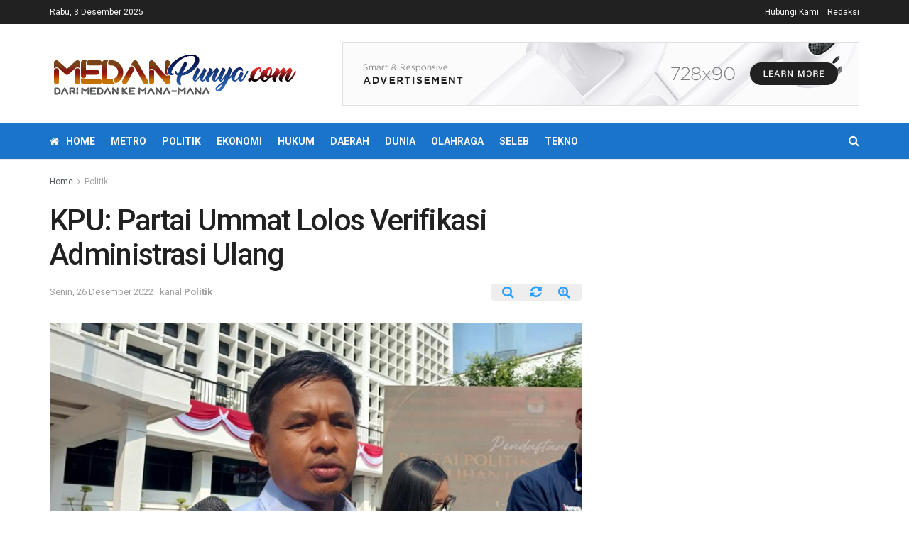

--- FILE ---
content_type: text/html; charset=UTF-8
request_url: https://medanpunya.com/politik/kpu-partai-ummat-lolos-verifikasi-administrasi-ulang/
body_size: 18323
content:
<!doctype html>
<!--[if lt IE 7]> <html class="no-js lt-ie9 lt-ie8 lt-ie7" lang="id"> <![endif]-->
<!--[if IE 7]>    <html class="no-js lt-ie9 lt-ie8" lang="id"> <![endif]-->
<!--[if IE 8]>    <html class="no-js lt-ie9" lang="id"> <![endif]-->
<!--[if IE 9]>    <html class="no-js lt-ie10" lang="id"> <![endif]-->
<!--[if gt IE 8]><!--> <html class="no-js" lang="id"> <!--<![endif]-->
<head>
<script async src="https://pagead2.googlesyndication.com/pagead/js/adsbygoogle.js?client=ca-pub-8505760783355296" crossorigin="anonymous"></script>
    <meta http-equiv="Content-Type" content="text/html; charset=UTF-8" />
    <meta name='viewport' content='width=device-width, initial-scale=1, user-scalable=yes' />
    <link rel="profile" href="http://gmpg.org/xfn/11" />
    <link rel="pingback" href="https://medanpunya.com/xmlrpc.php" />
    <title>KPU: Partai Ummat Lolos Verifikasi Administrasi Ulang | MedanPunya.com</title>
<meta name='robots' content='max-image-preview:large' />
<meta property="og:type" content="article">
<meta property="og:title" content="KPU: Partai Ummat Lolos Verifikasi Administrasi Ulang">
<meta property="og:site_name" content="MedanPunya.com">
<meta property="og:description" content="Jakarta (MedanPunya) KPU RI menyatakan Partai Ummat lolos verifikasi administrasi ulang sebagai calon peserta Pemilu 2024 di Nusa Tenggara Timur">
<meta property="og:url" content="https://medanpunya.com/politik/kpu-partai-ummat-lolos-verifikasi-administrasi-ulang/">
<meta property="og:locale" content="id_ID">
<meta property="og:image" content="https://medanpunya.com/wp-content/uploads/2022/12/ihdamkolik.jpeg">
<meta property="og:image:height" content="395">
<meta property="og:image:width" content="700">
<meta property="article:published_time" content="2022-12-26T04:33:34+00:00">
<meta property="article:modified_time" content="2022-12-26T04:33:34+00:00">
<meta property="article:section" content="Politik">
<meta property="article:tag" content="KPU">
<meta property="article:tag" content="Partai Ummat">
<meta property="article:tag" content="Pemilu 2024">
<meta name="twitter:card" content="summary_large_image">
<meta name="twitter:title" content="KPU: Partai Ummat Lolos Verifikasi Administrasi Ulang">
<meta name="twitter:description" content="Jakarta (MedanPunya) KPU RI menyatakan Partai Ummat lolos verifikasi administrasi ulang sebagai calon peserta Pemilu 2024 di Nusa Tenggara Timur">
<meta name="twitter:url" content="https://medanpunya.com/politik/kpu-partai-ummat-lolos-verifikasi-administrasi-ulang/">
<meta name="twitter:site" content="">
<meta name="twitter:image:src" content="https://medanpunya.com/wp-content/uploads/2022/12/ihdamkolik.jpeg">
<meta name="twitter:image:width" content="700">
<meta name="twitter:image:height" content="395">
			<script type="text/javascript">
              var jnews_ajax_url = '/?ajax-request=jnews'
			</script>
			
<!-- This site is optimized with the Yoast SEO Premium plugin v12.4 - https://yoast.com/wordpress/plugins/seo/ -->
<meta name="robots" content="max-snippet:-1, max-image-preview:large, max-video-preview:-1"/>
<link rel="canonical" href="https://medanpunya.com/politik/kpu-partai-ummat-lolos-verifikasi-administrasi-ulang/" />
<meta property="og:locale" content="id_ID" />
<meta property="og:type" content="article" />
<meta property="og:title" content="KPU: Partai Ummat Lolos Verifikasi Administrasi Ulang | MedanPunya.com" />
<meta property="og:description" content="Jakarta (MedanPunya) KPU RI menyatakan Partai Ummat lolos verifikasi administrasi ulang sebagai calon peserta Pemilu 2024 di Nusa Tenggara Timur dan Sulawesi Utara. Saat ini, Partai Ummat memasuki tahapan verifikasi faktual. &#8220;Iya (lolos verifikasi administrasi), jadi prosesnya begini, penarikan sampel keanggotaan parpol itu baru dapat dilakukan, apabila hasil verifikasi administrasi persyaratan pendaftaran partai politik calon &hellip;" />
<meta property="og:url" content="https://medanpunya.com/politik/kpu-partai-ummat-lolos-verifikasi-administrasi-ulang/" />
<meta property="og:site_name" content="MedanPunya.com" />
<meta property="article:tag" content="KPU" />
<meta property="article:tag" content="Partai Ummat" />
<meta property="article:tag" content="Pemilu 2024" />
<meta property="article:section" content="Politik" />
<meta property="article:published_time" content="2022-12-26T04:33:34+07:00" />
<meta property="og:image" content="https://medanpunya.com/wp-content/uploads/2022/12/ihdamkolik.jpeg" />
<meta property="og:image:secure_url" content="https://medanpunya.com/wp-content/uploads/2022/12/ihdamkolik.jpeg" />
<meta property="og:image:width" content="700" />
<meta property="og:image:height" content="395" />
<meta name="twitter:card" content="summary_large_image" />
<meta name="twitter:description" content="Jakarta (MedanPunya) KPU RI menyatakan Partai Ummat lolos verifikasi administrasi ulang sebagai calon peserta Pemilu 2024 di Nusa Tenggara Timur dan Sulawesi Utara. Saat ini, Partai Ummat memasuki tahapan verifikasi faktual. &#8220;Iya (lolos verifikasi administrasi), jadi prosesnya begini, penarikan sampel keanggotaan parpol itu baru dapat dilakukan, apabila hasil verifikasi administrasi persyaratan pendaftaran partai politik calon [&hellip;]" />
<meta name="twitter:title" content="KPU: Partai Ummat Lolos Verifikasi Administrasi Ulang | MedanPunya.com" />
<meta name="twitter:image" content="https://medanpunya.com/wp-content/uploads/2022/12/ihdamkolik.jpeg" />
<script type='application/ld+json' class='yoast-schema-graph yoast-schema-graph--main'>{"@context":"https://schema.org","@graph":[{"@type":"WebSite","@id":"https://medanpunya.com/#website","url":"https://medanpunya.com/","name":"medanpunya.com","potentialAction":{"@type":"SearchAction","target":"https://medanpunya.com/?s={search_term_string}","query-input":"required name=search_term_string"}},{"@type":"ImageObject","@id":"https://medanpunya.com/politik/kpu-partai-ummat-lolos-verifikasi-administrasi-ulang/#primaryimage","url":"https://medanpunya.com/wp-content/uploads/2022/12/ihdamkolik.jpeg","width":700,"height":395},{"@type":"WebPage","@id":"https://medanpunya.com/politik/kpu-partai-ummat-lolos-verifikasi-administrasi-ulang/#webpage","url":"https://medanpunya.com/politik/kpu-partai-ummat-lolos-verifikasi-administrasi-ulang/","inLanguage":"id","name":"KPU: Partai Ummat Lolos Verifikasi Administrasi Ulang | MedanPunya.com","isPartOf":{"@id":"https://medanpunya.com/#website"},"primaryImageOfPage":{"@id":"https://medanpunya.com/politik/kpu-partai-ummat-lolos-verifikasi-administrasi-ulang/#primaryimage"},"datePublished":"2022-12-26T04:33:34+07:00","dateModified":"2022-12-26T04:33:34+07:00","author":{"@id":"https://medanpunya.com/#/schema/person/b303955b2f2adde7f0d3a5d51612bd4e"}},{"@type":["Person"],"@id":"https://medanpunya.com/#/schema/person/b303955b2f2adde7f0d3a5d51612bd4e","name":"Redaksi","image":{"@type":"ImageObject","@id":"https://medanpunya.com/#authorlogo","url":"https://secure.gravatar.com/avatar/4827abbf63d7a8a6ed6bd10e2c026761?s=96&d=mm&r=g","caption":"Redaksi"},"sameAs":[]}]}</script>
<!-- / Yoast SEO Premium plugin. -->

<link rel='dns-prefetch' href='//fonts.googleapis.com' />
<link rel='dns-prefetch' href='//www.googletagmanager.com' />
<link rel="alternate" type="application/rss+xml" title="MedanPunya.com &raquo; Feed" href="https://medanpunya.com/feed/" />
<script type="text/javascript">
/* <![CDATA[ */
window._wpemojiSettings = {"baseUrl":"https:\/\/s.w.org\/images\/core\/emoji\/14.0.0\/72x72\/","ext":".png","svgUrl":"https:\/\/s.w.org\/images\/core\/emoji\/14.0.0\/svg\/","svgExt":".svg","source":{"concatemoji":"https:\/\/medanpunya.com\/wp-includes\/js\/wp-emoji-release.min.js?ver=6.4.7"}};
/*! This file is auto-generated */
!function(i,n){var o,s,e;function c(e){try{var t={supportTests:e,timestamp:(new Date).valueOf()};sessionStorage.setItem(o,JSON.stringify(t))}catch(e){}}function p(e,t,n){e.clearRect(0,0,e.canvas.width,e.canvas.height),e.fillText(t,0,0);var t=new Uint32Array(e.getImageData(0,0,e.canvas.width,e.canvas.height).data),r=(e.clearRect(0,0,e.canvas.width,e.canvas.height),e.fillText(n,0,0),new Uint32Array(e.getImageData(0,0,e.canvas.width,e.canvas.height).data));return t.every(function(e,t){return e===r[t]})}function u(e,t,n){switch(t){case"flag":return n(e,"\ud83c\udff3\ufe0f\u200d\u26a7\ufe0f","\ud83c\udff3\ufe0f\u200b\u26a7\ufe0f")?!1:!n(e,"\ud83c\uddfa\ud83c\uddf3","\ud83c\uddfa\u200b\ud83c\uddf3")&&!n(e,"\ud83c\udff4\udb40\udc67\udb40\udc62\udb40\udc65\udb40\udc6e\udb40\udc67\udb40\udc7f","\ud83c\udff4\u200b\udb40\udc67\u200b\udb40\udc62\u200b\udb40\udc65\u200b\udb40\udc6e\u200b\udb40\udc67\u200b\udb40\udc7f");case"emoji":return!n(e,"\ud83e\udef1\ud83c\udffb\u200d\ud83e\udef2\ud83c\udfff","\ud83e\udef1\ud83c\udffb\u200b\ud83e\udef2\ud83c\udfff")}return!1}function f(e,t,n){var r="undefined"!=typeof WorkerGlobalScope&&self instanceof WorkerGlobalScope?new OffscreenCanvas(300,150):i.createElement("canvas"),a=r.getContext("2d",{willReadFrequently:!0}),o=(a.textBaseline="top",a.font="600 32px Arial",{});return e.forEach(function(e){o[e]=t(a,e,n)}),o}function t(e){var t=i.createElement("script");t.src=e,t.defer=!0,i.head.appendChild(t)}"undefined"!=typeof Promise&&(o="wpEmojiSettingsSupports",s=["flag","emoji"],n.supports={everything:!0,everythingExceptFlag:!0},e=new Promise(function(e){i.addEventListener("DOMContentLoaded",e,{once:!0})}),new Promise(function(t){var n=function(){try{var e=JSON.parse(sessionStorage.getItem(o));if("object"==typeof e&&"number"==typeof e.timestamp&&(new Date).valueOf()<e.timestamp+604800&&"object"==typeof e.supportTests)return e.supportTests}catch(e){}return null}();if(!n){if("undefined"!=typeof Worker&&"undefined"!=typeof OffscreenCanvas&&"undefined"!=typeof URL&&URL.createObjectURL&&"undefined"!=typeof Blob)try{var e="postMessage("+f.toString()+"("+[JSON.stringify(s),u.toString(),p.toString()].join(",")+"));",r=new Blob([e],{type:"text/javascript"}),a=new Worker(URL.createObjectURL(r),{name:"wpTestEmojiSupports"});return void(a.onmessage=function(e){c(n=e.data),a.terminate(),t(n)})}catch(e){}c(n=f(s,u,p))}t(n)}).then(function(e){for(var t in e)n.supports[t]=e[t],n.supports.everything=n.supports.everything&&n.supports[t],"flag"!==t&&(n.supports.everythingExceptFlag=n.supports.everythingExceptFlag&&n.supports[t]);n.supports.everythingExceptFlag=n.supports.everythingExceptFlag&&!n.supports.flag,n.DOMReady=!1,n.readyCallback=function(){n.DOMReady=!0}}).then(function(){return e}).then(function(){var e;n.supports.everything||(n.readyCallback(),(e=n.source||{}).concatemoji?t(e.concatemoji):e.wpemoji&&e.twemoji&&(t(e.twemoji),t(e.wpemoji)))}))}((window,document),window._wpemojiSettings);
/* ]]> */
</script>
<style id='wp-emoji-styles-inline-css' type='text/css'>

	img.wp-smiley, img.emoji {
		display: inline !important;
		border: none !important;
		box-shadow: none !important;
		height: 1em !important;
		width: 1em !important;
		margin: 0 0.07em !important;
		vertical-align: -0.1em !important;
		background: none !important;
		padding: 0 !important;
	}
</style>
<link rel='stylesheet' id='wp-block-library-css' href='https://medanpunya.com/wp-includes/css/dist/block-library/style.min.css?ver=6.4.7' type='text/css' media='all' />
<style id='classic-theme-styles-inline-css' type='text/css'>
/*! This file is auto-generated */
.wp-block-button__link{color:#fff;background-color:#32373c;border-radius:9999px;box-shadow:none;text-decoration:none;padding:calc(.667em + 2px) calc(1.333em + 2px);font-size:1.125em}.wp-block-file__button{background:#32373c;color:#fff;text-decoration:none}
</style>
<style id='global-styles-inline-css' type='text/css'>
body{--wp--preset--color--black: #000000;--wp--preset--color--cyan-bluish-gray: #abb8c3;--wp--preset--color--white: #ffffff;--wp--preset--color--pale-pink: #f78da7;--wp--preset--color--vivid-red: #cf2e2e;--wp--preset--color--luminous-vivid-orange: #ff6900;--wp--preset--color--luminous-vivid-amber: #fcb900;--wp--preset--color--light-green-cyan: #7bdcb5;--wp--preset--color--vivid-green-cyan: #00d084;--wp--preset--color--pale-cyan-blue: #8ed1fc;--wp--preset--color--vivid-cyan-blue: #0693e3;--wp--preset--color--vivid-purple: #9b51e0;--wp--preset--gradient--vivid-cyan-blue-to-vivid-purple: linear-gradient(135deg,rgba(6,147,227,1) 0%,rgb(155,81,224) 100%);--wp--preset--gradient--light-green-cyan-to-vivid-green-cyan: linear-gradient(135deg,rgb(122,220,180) 0%,rgb(0,208,130) 100%);--wp--preset--gradient--luminous-vivid-amber-to-luminous-vivid-orange: linear-gradient(135deg,rgba(252,185,0,1) 0%,rgba(255,105,0,1) 100%);--wp--preset--gradient--luminous-vivid-orange-to-vivid-red: linear-gradient(135deg,rgba(255,105,0,1) 0%,rgb(207,46,46) 100%);--wp--preset--gradient--very-light-gray-to-cyan-bluish-gray: linear-gradient(135deg,rgb(238,238,238) 0%,rgb(169,184,195) 100%);--wp--preset--gradient--cool-to-warm-spectrum: linear-gradient(135deg,rgb(74,234,220) 0%,rgb(151,120,209) 20%,rgb(207,42,186) 40%,rgb(238,44,130) 60%,rgb(251,105,98) 80%,rgb(254,248,76) 100%);--wp--preset--gradient--blush-light-purple: linear-gradient(135deg,rgb(255,206,236) 0%,rgb(152,150,240) 100%);--wp--preset--gradient--blush-bordeaux: linear-gradient(135deg,rgb(254,205,165) 0%,rgb(254,45,45) 50%,rgb(107,0,62) 100%);--wp--preset--gradient--luminous-dusk: linear-gradient(135deg,rgb(255,203,112) 0%,rgb(199,81,192) 50%,rgb(65,88,208) 100%);--wp--preset--gradient--pale-ocean: linear-gradient(135deg,rgb(255,245,203) 0%,rgb(182,227,212) 50%,rgb(51,167,181) 100%);--wp--preset--gradient--electric-grass: linear-gradient(135deg,rgb(202,248,128) 0%,rgb(113,206,126) 100%);--wp--preset--gradient--midnight: linear-gradient(135deg,rgb(2,3,129) 0%,rgb(40,116,252) 100%);--wp--preset--font-size--small: 13px;--wp--preset--font-size--medium: 20px;--wp--preset--font-size--large: 36px;--wp--preset--font-size--x-large: 42px;--wp--preset--spacing--20: 0.44rem;--wp--preset--spacing--30: 0.67rem;--wp--preset--spacing--40: 1rem;--wp--preset--spacing--50: 1.5rem;--wp--preset--spacing--60: 2.25rem;--wp--preset--spacing--70: 3.38rem;--wp--preset--spacing--80: 5.06rem;--wp--preset--shadow--natural: 6px 6px 9px rgba(0, 0, 0, 0.2);--wp--preset--shadow--deep: 12px 12px 50px rgba(0, 0, 0, 0.4);--wp--preset--shadow--sharp: 6px 6px 0px rgba(0, 0, 0, 0.2);--wp--preset--shadow--outlined: 6px 6px 0px -3px rgba(255, 255, 255, 1), 6px 6px rgba(0, 0, 0, 1);--wp--preset--shadow--crisp: 6px 6px 0px rgba(0, 0, 0, 1);}:where(.is-layout-flex){gap: 0.5em;}:where(.is-layout-grid){gap: 0.5em;}body .is-layout-flow > .alignleft{float: left;margin-inline-start: 0;margin-inline-end: 2em;}body .is-layout-flow > .alignright{float: right;margin-inline-start: 2em;margin-inline-end: 0;}body .is-layout-flow > .aligncenter{margin-left: auto !important;margin-right: auto !important;}body .is-layout-constrained > .alignleft{float: left;margin-inline-start: 0;margin-inline-end: 2em;}body .is-layout-constrained > .alignright{float: right;margin-inline-start: 2em;margin-inline-end: 0;}body .is-layout-constrained > .aligncenter{margin-left: auto !important;margin-right: auto !important;}body .is-layout-constrained > :where(:not(.alignleft):not(.alignright):not(.alignfull)){max-width: var(--wp--style--global--content-size);margin-left: auto !important;margin-right: auto !important;}body .is-layout-constrained > .alignwide{max-width: var(--wp--style--global--wide-size);}body .is-layout-flex{display: flex;}body .is-layout-flex{flex-wrap: wrap;align-items: center;}body .is-layout-flex > *{margin: 0;}body .is-layout-grid{display: grid;}body .is-layout-grid > *{margin: 0;}:where(.wp-block-columns.is-layout-flex){gap: 2em;}:where(.wp-block-columns.is-layout-grid){gap: 2em;}:where(.wp-block-post-template.is-layout-flex){gap: 1.25em;}:where(.wp-block-post-template.is-layout-grid){gap: 1.25em;}.has-black-color{color: var(--wp--preset--color--black) !important;}.has-cyan-bluish-gray-color{color: var(--wp--preset--color--cyan-bluish-gray) !important;}.has-white-color{color: var(--wp--preset--color--white) !important;}.has-pale-pink-color{color: var(--wp--preset--color--pale-pink) !important;}.has-vivid-red-color{color: var(--wp--preset--color--vivid-red) !important;}.has-luminous-vivid-orange-color{color: var(--wp--preset--color--luminous-vivid-orange) !important;}.has-luminous-vivid-amber-color{color: var(--wp--preset--color--luminous-vivid-amber) !important;}.has-light-green-cyan-color{color: var(--wp--preset--color--light-green-cyan) !important;}.has-vivid-green-cyan-color{color: var(--wp--preset--color--vivid-green-cyan) !important;}.has-pale-cyan-blue-color{color: var(--wp--preset--color--pale-cyan-blue) !important;}.has-vivid-cyan-blue-color{color: var(--wp--preset--color--vivid-cyan-blue) !important;}.has-vivid-purple-color{color: var(--wp--preset--color--vivid-purple) !important;}.has-black-background-color{background-color: var(--wp--preset--color--black) !important;}.has-cyan-bluish-gray-background-color{background-color: var(--wp--preset--color--cyan-bluish-gray) !important;}.has-white-background-color{background-color: var(--wp--preset--color--white) !important;}.has-pale-pink-background-color{background-color: var(--wp--preset--color--pale-pink) !important;}.has-vivid-red-background-color{background-color: var(--wp--preset--color--vivid-red) !important;}.has-luminous-vivid-orange-background-color{background-color: var(--wp--preset--color--luminous-vivid-orange) !important;}.has-luminous-vivid-amber-background-color{background-color: var(--wp--preset--color--luminous-vivid-amber) !important;}.has-light-green-cyan-background-color{background-color: var(--wp--preset--color--light-green-cyan) !important;}.has-vivid-green-cyan-background-color{background-color: var(--wp--preset--color--vivid-green-cyan) !important;}.has-pale-cyan-blue-background-color{background-color: var(--wp--preset--color--pale-cyan-blue) !important;}.has-vivid-cyan-blue-background-color{background-color: var(--wp--preset--color--vivid-cyan-blue) !important;}.has-vivid-purple-background-color{background-color: var(--wp--preset--color--vivid-purple) !important;}.has-black-border-color{border-color: var(--wp--preset--color--black) !important;}.has-cyan-bluish-gray-border-color{border-color: var(--wp--preset--color--cyan-bluish-gray) !important;}.has-white-border-color{border-color: var(--wp--preset--color--white) !important;}.has-pale-pink-border-color{border-color: var(--wp--preset--color--pale-pink) !important;}.has-vivid-red-border-color{border-color: var(--wp--preset--color--vivid-red) !important;}.has-luminous-vivid-orange-border-color{border-color: var(--wp--preset--color--luminous-vivid-orange) !important;}.has-luminous-vivid-amber-border-color{border-color: var(--wp--preset--color--luminous-vivid-amber) !important;}.has-light-green-cyan-border-color{border-color: var(--wp--preset--color--light-green-cyan) !important;}.has-vivid-green-cyan-border-color{border-color: var(--wp--preset--color--vivid-green-cyan) !important;}.has-pale-cyan-blue-border-color{border-color: var(--wp--preset--color--pale-cyan-blue) !important;}.has-vivid-cyan-blue-border-color{border-color: var(--wp--preset--color--vivid-cyan-blue) !important;}.has-vivid-purple-border-color{border-color: var(--wp--preset--color--vivid-purple) !important;}.has-vivid-cyan-blue-to-vivid-purple-gradient-background{background: var(--wp--preset--gradient--vivid-cyan-blue-to-vivid-purple) !important;}.has-light-green-cyan-to-vivid-green-cyan-gradient-background{background: var(--wp--preset--gradient--light-green-cyan-to-vivid-green-cyan) !important;}.has-luminous-vivid-amber-to-luminous-vivid-orange-gradient-background{background: var(--wp--preset--gradient--luminous-vivid-amber-to-luminous-vivid-orange) !important;}.has-luminous-vivid-orange-to-vivid-red-gradient-background{background: var(--wp--preset--gradient--luminous-vivid-orange-to-vivid-red) !important;}.has-very-light-gray-to-cyan-bluish-gray-gradient-background{background: var(--wp--preset--gradient--very-light-gray-to-cyan-bluish-gray) !important;}.has-cool-to-warm-spectrum-gradient-background{background: var(--wp--preset--gradient--cool-to-warm-spectrum) !important;}.has-blush-light-purple-gradient-background{background: var(--wp--preset--gradient--blush-light-purple) !important;}.has-blush-bordeaux-gradient-background{background: var(--wp--preset--gradient--blush-bordeaux) !important;}.has-luminous-dusk-gradient-background{background: var(--wp--preset--gradient--luminous-dusk) !important;}.has-pale-ocean-gradient-background{background: var(--wp--preset--gradient--pale-ocean) !important;}.has-electric-grass-gradient-background{background: var(--wp--preset--gradient--electric-grass) !important;}.has-midnight-gradient-background{background: var(--wp--preset--gradient--midnight) !important;}.has-small-font-size{font-size: var(--wp--preset--font-size--small) !important;}.has-medium-font-size{font-size: var(--wp--preset--font-size--medium) !important;}.has-large-font-size{font-size: var(--wp--preset--font-size--large) !important;}.has-x-large-font-size{font-size: var(--wp--preset--font-size--x-large) !important;}
.wp-block-navigation a:where(:not(.wp-element-button)){color: inherit;}
:where(.wp-block-post-template.is-layout-flex){gap: 1.25em;}:where(.wp-block-post-template.is-layout-grid){gap: 1.25em;}
:where(.wp-block-columns.is-layout-flex){gap: 2em;}:where(.wp-block-columns.is-layout-grid){gap: 2em;}
.wp-block-pullquote{font-size: 1.5em;line-height: 1.6;}
</style>
<link rel='stylesheet' id='js_composer_front-css' href='https://medanpunya.com/wp-content/plugins/js_composer/assets/css/js_composer.min.css?ver=6.3.0' type='text/css' media='all' />
<link crossorigin="anonymous" rel='stylesheet' id='jeg_customizer_font-css' href='//fonts.googleapis.com/css?family=Roboto%3Aregular%2C500%2C700%2C500%2Cregular&#038;display=swap&#038;ver=1.2.5' type='text/css' media='all' />
<link rel='stylesheet' id='mediaelement-css' href='https://medanpunya.com/wp-includes/js/mediaelement/mediaelementplayer-legacy.min.css?ver=4.2.17' type='text/css' media='all' />
<link rel='stylesheet' id='wp-mediaelement-css' href='https://medanpunya.com/wp-includes/js/mediaelement/wp-mediaelement.min.css?ver=6.4.7' type='text/css' media='all' />
<link rel='stylesheet' id='jnews-frontend-css' href='https://medanpunya.com/wp-content/themes/jnews/assets/dist/frontend.min.css?ver=7.1.0' type='text/css' media='all' />
<link rel='stylesheet' id='jnews-style-css' href='https://medanpunya.com/wp-content/themes/jnews/style.css?ver=7.1.0' type='text/css' media='all' />
<link rel='stylesheet' id='jnews-darkmode-css' href='https://medanpunya.com/wp-content/themes/jnews/assets/css/darkmode.css?ver=7.1.0' type='text/css' media='all' />
<link rel='stylesheet' id='jnews-select-share-css' href='https://medanpunya.com/wp-content/plugins/jnews-social-share/assets/css/plugin.css' type='text/css' media='all' />
<script type="text/javascript" src="https://medanpunya.com/wp-includes/js/jquery/jquery.min.js?ver=3.7.1" id="jquery-core-js"></script>
<script type="text/javascript" src="https://medanpunya.com/wp-includes/js/jquery/jquery-migrate.min.js?ver=3.4.1" id="jquery-migrate-js"></script>
<link rel="https://api.w.org/" href="https://medanpunya.com/wp-json/" /><link rel="alternate" type="application/json" href="https://medanpunya.com/wp-json/wp/v2/posts/16479" /><link rel="EditURI" type="application/rsd+xml" title="RSD" href="https://medanpunya.com/xmlrpc.php?rsd" />
<meta name="generator" content="WordPress 6.4.7" />
<link rel='shortlink' href='https://medanpunya.com/?p=16479' />
<link rel="alternate" type="application/json+oembed" href="https://medanpunya.com/wp-json/oembed/1.0/embed?url=https%3A%2F%2Fmedanpunya.com%2Fpolitik%2Fkpu-partai-ummat-lolos-verifikasi-administrasi-ulang%2F" />
<link rel="alternate" type="text/xml+oembed" href="https://medanpunya.com/wp-json/oembed/1.0/embed?url=https%3A%2F%2Fmedanpunya.com%2Fpolitik%2Fkpu-partai-ummat-lolos-verifikasi-administrasi-ulang%2F&#038;format=xml" />
<meta property="fb:app_id" content=""/><meta name="generator" content="Site Kit by Google 1.167.0" /><meta name="generator" content="Powered by WPBakery Page Builder - drag and drop page builder for WordPress."/>
<link rel="amphtml" href="https://medanpunya.com/politik/kpu-partai-ummat-lolos-verifikasi-administrasi-ulang/amp/"><script type='application/ld+json'>{"@context":"http:\/\/schema.org","@type":"Organization","@id":"https:\/\/medanpunya.com\/#organization","url":"https:\/\/medanpunya.com\/","name":"","logo":{"@type":"ImageObject","url":""},"sameAs":["http:\/\/facebook.com","http:\/\/twitter.com"]}</script>
<script type='application/ld+json'>{"@context":"http:\/\/schema.org","@type":"WebSite","@id":"https:\/\/medanpunya.com\/#website","url":"https:\/\/medanpunya.com\/","name":"","potentialAction":{"@type":"SearchAction","target":"https:\/\/medanpunya.com\/?s={search_term_string}","query-input":"required name=search_term_string"}}</script>
<link rel="icon" href="https://medanpunya.com/wp-content/uploads/2020/06/cropped-fav-2-32x32.png" sizes="32x32" />
<link rel="icon" href="https://medanpunya.com/wp-content/uploads/2020/06/cropped-fav-2-192x192.png" sizes="192x192" />
<link rel="apple-touch-icon" href="https://medanpunya.com/wp-content/uploads/2020/06/cropped-fav-2-180x180.png" />
<meta name="msapplication-TileImage" content="https://medanpunya.com/wp-content/uploads/2020/06/cropped-fav-2-270x270.png" />
<style id="jeg_dynamic_css" type="text/css" data-type="jeg_custom-css">.jeg_header .jeg_bottombar.jeg_navbar_wrapper:not(.jeg_navbar_boxed), .jeg_header .jeg_bottombar.jeg_navbar_boxed .jeg_nav_row { background : #1a74c9; } .jeg_header .jeg_bottombar, .jeg_header .jeg_bottombar.jeg_navbar_dark, .jeg_bottombar.jeg_navbar_boxed .jeg_nav_row, .jeg_bottombar.jeg_navbar_dark.jeg_navbar_boxed .jeg_nav_row { border-top-width : 0px; } .jeg_header .socials_widget > a > i.fa:before { color : #f5f5f5; } body,input,textarea,select,.chosen-container-single .chosen-single,.btn,.button { font-family: Roboto,Helvetica,Arial,sans-serif; } .jeg_post_title, .entry-header .jeg_post_title, .jeg_single_tpl_2 .entry-header .jeg_post_title, .jeg_single_tpl_3 .entry-header .jeg_post_title, .jeg_single_tpl_6 .entry-header .jeg_post_title { font-family: Roboto,Helvetica,Arial,sans-serif;font-weight : 500; font-style : normal;  } .jeg_post_excerpt p, .content-inner p { font-family: Roboto,Helvetica,Arial,sans-serif;font-weight : 400; font-style : normal;  } </style><style type="text/css">
					.no_thumbnail .jeg_thumb,
					.thumbnail-container.no_thumbnail {
					    display: none !important;
					}
					.jeg_search_result .jeg_pl_xs_3.no_thumbnail .jeg_postblock_content,
					.jeg_sidefeed .jeg_pl_xs_3.no_thumbnail .jeg_postblock_content,
					.jeg_pl_sm.no_thumbnail .jeg_postblock_content {
					    margin-left: 0;
					}
					.jeg_postblock_11 .no_thumbnail .jeg_postblock_content,
					.jeg_postblock_12 .no_thumbnail .jeg_postblock_content,
					.jeg_postblock_12.jeg_col_3o3 .no_thumbnail .jeg_postblock_content  {
					    margin-top: 0;
					}
					.jeg_postblock_15 .jeg_pl_md_box.no_thumbnail .jeg_postblock_content,
					.jeg_postblock_19 .jeg_pl_md_box.no_thumbnail .jeg_postblock_content,
					.jeg_postblock_24 .jeg_pl_md_box.no_thumbnail .jeg_postblock_content,
					.jeg_sidefeed .jeg_pl_md_box .jeg_postblock_content {
					    position: relative;
					}
					.jeg_postblock_carousel_2 .no_thumbnail .jeg_post_title a,
					.jeg_postblock_carousel_2 .no_thumbnail .jeg_post_title a:hover,
					.jeg_postblock_carousel_2 .no_thumbnail .jeg_post_meta .fa {
					    color: #212121 !important;
					} 
				</style><noscript><style> .wpb_animate_when_almost_visible { opacity: 1; }</style></noscript></head>
<body class="post-template-default single single-post postid-16479 single-format-standard wp-embed-responsive jeg_toggle_dark jeg_single_tpl_1 jnews jsc_normal wpb-js-composer js-comp-ver-6.3.0 vc_responsive">

    
    
    <div class="jeg_ad jeg_ad_top jnews_header_top_ads">
        <div class='ads-wrapper  '></div>    </div>

    <!-- The Main Wrapper
    ============================================= -->
    <div class="jeg_viewport">

        
        <div class="jeg_header_wrapper">
            <div class="jeg_header_instagram_wrapper">
    </div>

<!-- HEADER -->
<div class="jeg_header normal">
    <div class="jeg_topbar jeg_container dark">
    <div class="container">
        <div class="jeg_nav_row">
            
                <div class="jeg_nav_col jeg_nav_left  jeg_nav_grow">
                    <div class="item_wrap jeg_nav_alignleft">
                        <div class="jeg_nav_item jeg_top_date">
    Rabu, 3 Desember 2025</div>                    </div>
                </div>

                
                <div class="jeg_nav_col jeg_nav_center  jeg_nav_normal">
                    <div class="item_wrap jeg_nav_aligncenter">
                        <div class="jeg_nav_item">
	<ul class="jeg_menu jeg_top_menu"><li id="menu-item-18" class="menu-item menu-item-type-post_type menu-item-object-page menu-item-18"><a href="https://medanpunya.com/hubungi-kami/">Hubungi Kami</a></li>
<li id="menu-item-19" class="menu-item menu-item-type-post_type menu-item-object-page menu-item-19"><a href="https://medanpunya.com/redaksi/">Redaksi</a></li>
</ul></div>                    </div>
                </div>

                
                <div class="jeg_nav_col jeg_nav_right  jeg_nav_normal">
                    <div class="item_wrap jeg_nav_alignright">
                                            </div>
                </div>

                        </div>
    </div>
</div><!-- /.jeg_container --><div class="jeg_midbar jeg_container normal">
    <div class="container">
        <div class="jeg_nav_row">
            
                <div class="jeg_nav_col jeg_nav_left jeg_nav_normal">
                    <div class="item_wrap jeg_nav_alignleft">
                        <div class="jeg_nav_item jeg_logo jeg_desktop_logo">
			<div class="site-title">
	    	<a href="https://medanpunya.com/" style="padding: 0 0 0 0;">
	    	    <img class='jeg_logo_img' src="https://www.medanpunya.com/wp-content/uploads/2020/06/logo-new-FILEminimizer.png"  alt="MedanPunya.com"data-light-src="https://www.medanpunya.com/wp-content/uploads/2020/06/logo-new-FILEminimizer.png" data-light-srcset="https://www.medanpunya.com/wp-content/uploads/2020/06/logo-new-FILEminimizer.png 1x,  2x" data-dark-src="" data-dark-srcset=" 1x,  2x">	    	</a>
	    </div>
	</div>                    </div>
                </div>

                
                <div class="jeg_nav_col jeg_nav_center jeg_nav_normal">
                    <div class="item_wrap jeg_nav_aligncenter">
                                            </div>
                </div>

                
                <div class="jeg_nav_col jeg_nav_right jeg_nav_grow">
                    <div class="item_wrap jeg_nav_alignright">
                        <div class="jeg_nav_item jeg_ad jeg_ad_top jnews_header_ads">
    <div class='ads-wrapper  '><a href='#'  class='adlink ads_image '>
                                    <img src='https://medanpunya.com/wp-content/themes/jnews/assets/img/jeg-empty.png' class='lazyload' data-src='https://www.medanpunya.com/wp-content/uploads/2020/05/ad_728x90.png' alt='Advertisement' data-pin-no-hover="true">
                                </a></div></div>                    </div>
                </div>

                        </div>
    </div>
</div><div class="jeg_bottombar jeg_navbar jeg_container jeg_navbar_wrapper jeg_navbar_normal jeg_navbar_dark">
    <div class="container">
        <div class="jeg_nav_row">
            
                <div class="jeg_nav_col jeg_nav_left jeg_nav_grow">
                    <div class="item_wrap jeg_nav_alignleft">
                        <div class="jeg_main_menu_wrapper">
<div class="jeg_nav_item jeg_mainmenu_wrap"><ul class="jeg_menu jeg_main_menu jeg_menu_style_1" data-animation="animate"><li id="menu-item-88" class="menu-item menu-item-type-custom menu-item-object-custom menu-item-88 bgnav" data-item-row="default" ><a href="https://www.medanpunya.com/"><i  class='jeg_font_menu fa fa-home'></i>Home</a></li>
<li id="menu-item-28" class="menu-item menu-item-type-taxonomy menu-item-object-category menu-item-28 bgnav" data-item-row="default" ><a href="https://medanpunya.com/category/metro/">Metro</a></li>
<li id="menu-item-30" class="menu-item menu-item-type-taxonomy menu-item-object-category current-post-ancestor current-menu-parent current-post-parent menu-item-30 bgnav" data-item-row="default" ><a href="https://medanpunya.com/category/politik/">Politik</a></li>
<li id="menu-item-26" class="menu-item menu-item-type-taxonomy menu-item-object-category menu-item-26 bgnav" data-item-row="default" ><a href="https://medanpunya.com/category/ekonomi/">Ekonomi</a></li>
<li id="menu-item-27" class="menu-item menu-item-type-taxonomy menu-item-object-category menu-item-27 bgnav" data-item-row="default" ><a href="https://medanpunya.com/category/hukum/">Hukum</a></li>
<li id="menu-item-24" class="menu-item menu-item-type-taxonomy menu-item-object-category menu-item-24 bgnav" data-item-row="default" ><a href="https://medanpunya.com/category/daerah/">Daerah</a></li>
<li id="menu-item-25" class="menu-item menu-item-type-taxonomy menu-item-object-category menu-item-25 bgnav" data-item-row="default" ><a href="https://medanpunya.com/category/dunia/">Dunia</a></li>
<li id="menu-item-29" class="menu-item menu-item-type-taxonomy menu-item-object-category menu-item-29 bgnav" data-item-row="default" ><a href="https://medanpunya.com/category/olahraga/">Olahraga</a></li>
<li id="menu-item-31" class="menu-item menu-item-type-taxonomy menu-item-object-category menu-item-31 bgnav" data-item-row="default" ><a href="https://medanpunya.com/category/seleb/">Seleb</a></li>
<li id="menu-item-32" class="menu-item menu-item-type-taxonomy menu-item-object-category menu-item-32 bgnav" data-item-row="default" ><a href="https://medanpunya.com/category/tekno/">Tekno</a></li>
</ul></div></div>
                    </div>
                </div>

                
                <div class="jeg_nav_col jeg_nav_center jeg_nav_normal">
                    <div class="item_wrap jeg_nav_aligncenter">
                                            </div>
                </div>

                
                <div class="jeg_nav_col jeg_nav_right jeg_nav_normal">
                    <div class="item_wrap jeg_nav_alignright">
                        <!-- Search Icon -->
<div class="jeg_nav_item jeg_search_wrapper search_icon jeg_search_popup_expand">
    <a href="#" class="jeg_search_toggle"><i class="fa fa-search"></i></a>
    <form action="https://medanpunya.com/" method="get" class="jeg_search_form" target="_top">
    <input name="s" class="jeg_search_input" placeholder="Search..." type="text" value="" autocomplete="off">
    <button type="submit" class="jeg_search_button btn"><i class="fa fa-search"></i></button>
</form>
<!-- jeg_search_hide with_result no_result -->
<div class="jeg_search_result jeg_search_hide with_result">
    <div class="search-result-wrapper">
    </div>
    <div class="search-link search-noresult">
        No Result    </div>
    <div class="search-link search-all-button">
        <i class="fa fa-search"></i> View All Result    </div>
</div></div>                    </div>
                </div>

                        </div>
    </div>
</div></div><!-- /.jeg_header -->        </div>

        <div class="jeg_header_sticky">
            <div class="sticky_blankspace"></div>
<div class="jeg_header normal">
    <div class="jeg_container">
        <div data-mode="scroll" class="jeg_stickybar jeg_navbar jeg_navbar_wrapper jeg_navbar_normal jeg_navbar_normal">
            <div class="container">
    <div class="jeg_nav_row">
        
            <div class="jeg_nav_col jeg_nav_left jeg_nav_grow">
                <div class="item_wrap jeg_nav_alignleft">
                    <div class="jeg_main_menu_wrapper">
<div class="jeg_nav_item jeg_mainmenu_wrap"><ul class="jeg_menu jeg_main_menu jeg_menu_style_1" data-animation="animate"><li class="menu-item menu-item-type-custom menu-item-object-custom menu-item-88 bgnav" data-item-row="default" ><a href="https://www.medanpunya.com/"><i  class='jeg_font_menu fa fa-home'></i>Home</a></li>
<li class="menu-item menu-item-type-taxonomy menu-item-object-category menu-item-28 bgnav" data-item-row="default" ><a href="https://medanpunya.com/category/metro/">Metro</a></li>
<li class="menu-item menu-item-type-taxonomy menu-item-object-category current-post-ancestor current-menu-parent current-post-parent menu-item-30 bgnav" data-item-row="default" ><a href="https://medanpunya.com/category/politik/">Politik</a></li>
<li class="menu-item menu-item-type-taxonomy menu-item-object-category menu-item-26 bgnav" data-item-row="default" ><a href="https://medanpunya.com/category/ekonomi/">Ekonomi</a></li>
<li class="menu-item menu-item-type-taxonomy menu-item-object-category menu-item-27 bgnav" data-item-row="default" ><a href="https://medanpunya.com/category/hukum/">Hukum</a></li>
<li class="menu-item menu-item-type-taxonomy menu-item-object-category menu-item-24 bgnav" data-item-row="default" ><a href="https://medanpunya.com/category/daerah/">Daerah</a></li>
<li class="menu-item menu-item-type-taxonomy menu-item-object-category menu-item-25 bgnav" data-item-row="default" ><a href="https://medanpunya.com/category/dunia/">Dunia</a></li>
<li class="menu-item menu-item-type-taxonomy menu-item-object-category menu-item-29 bgnav" data-item-row="default" ><a href="https://medanpunya.com/category/olahraga/">Olahraga</a></li>
<li class="menu-item menu-item-type-taxonomy menu-item-object-category menu-item-31 bgnav" data-item-row="default" ><a href="https://medanpunya.com/category/seleb/">Seleb</a></li>
<li class="menu-item menu-item-type-taxonomy menu-item-object-category menu-item-32 bgnav" data-item-row="default" ><a href="https://medanpunya.com/category/tekno/">Tekno</a></li>
</ul></div></div>
                </div>
            </div>

            
            <div class="jeg_nav_col jeg_nav_center jeg_nav_normal">
                <div class="item_wrap jeg_nav_aligncenter">
                                    </div>
            </div>

            
            <div class="jeg_nav_col jeg_nav_right jeg_nav_normal">
                <div class="item_wrap jeg_nav_alignright">
                    <!-- Search Icon -->
<div class="jeg_nav_item jeg_search_wrapper search_icon jeg_search_popup_expand">
    <a href="#" class="jeg_search_toggle"><i class="fa fa-search"></i></a>
    <form action="https://medanpunya.com/" method="get" class="jeg_search_form" target="_top">
    <input name="s" class="jeg_search_input" placeholder="Search..." type="text" value="" autocomplete="off">
    <button type="submit" class="jeg_search_button btn"><i class="fa fa-search"></i></button>
</form>
<!-- jeg_search_hide with_result no_result -->
<div class="jeg_search_result jeg_search_hide with_result">
    <div class="search-result-wrapper">
    </div>
    <div class="search-link search-noresult">
        No Result    </div>
    <div class="search-link search-all-button">
        <i class="fa fa-search"></i> View All Result    </div>
</div></div>                </div>
            </div>

                </div>
</div>        </div>
    </div>
</div>
        </div>

        <div class="jeg_navbar_mobile_wrapper">
            <div class="jeg_navbar_mobile" data-mode="scroll">
    <div class="jeg_mobile_bottombar jeg_mobile_midbar jeg_container normal">
    <div class="container">
        <div class="jeg_nav_row">
            
                <div class="jeg_nav_col jeg_nav_left jeg_nav_normal">
                    <div class="item_wrap jeg_nav_alignleft">
                        <div class="jeg_nav_item">
    <a href="#" class="toggle_btn jeg_mobile_toggle"><i class="fa fa-bars"></i></a>
</div>                    </div>
                </div>

                
                <div class="jeg_nav_col jeg_nav_center jeg_nav_grow">
                    <div class="item_wrap jeg_nav_aligncenter">
                        <div class="jeg_nav_item jeg_mobile_logo">
			<div class="site-title">
	    	<a href="https://medanpunya.com/">
		        <img class='jeg_logo_img' src="https://www.medanpunya.com/wp-content/uploads/2020/06/logo-new-FILEminimizer.png"  alt="MedanPunya.com"data-light-src="https://www.medanpunya.com/wp-content/uploads/2020/06/logo-new-FILEminimizer.png" data-light-srcset="https://www.medanpunya.com/wp-content/uploads/2020/06/logo-new-FILEminimizer.png 1x,  2x" data-dark-src="" data-dark-srcset=" 1x,  2x">		    </a>
	    </div>
	</div>                    </div>
                </div>

                
                <div class="jeg_nav_col jeg_nav_right jeg_nav_normal">
                    <div class="item_wrap jeg_nav_alignright">
                        <div class="jeg_nav_item jeg_search_wrapper jeg_search_popup_expand">
    <a href="#" class="jeg_search_toggle"><i class="fa fa-search"></i></a>
	<form action="https://medanpunya.com/" method="get" class="jeg_search_form" target="_top">
    <input name="s" class="jeg_search_input" placeholder="Search..." type="text" value="" autocomplete="off">
    <button type="submit" class="jeg_search_button btn"><i class="fa fa-search"></i></button>
</form>
<!-- jeg_search_hide with_result no_result -->
<div class="jeg_search_result jeg_search_hide with_result">
    <div class="search-result-wrapper">
    </div>
    <div class="search-link search-noresult">
        No Result    </div>
    <div class="search-link search-all-button">
        <i class="fa fa-search"></i> View All Result    </div>
</div></div>                    </div>
                </div>

                        </div>
    </div>
</div></div>
<div class="sticky_blankspace" style="height: 60px;"></div>        </div>
    <div class="post-wrapper">

        <div class="post-wrap" >

            
            <div class="jeg_main ">
                <div class="jeg_container">
                    <div class="jeg_content jeg_singlepage">

    <div class="container">

        <div class="jeg_ad jeg_article jnews_article_top_ads">
            <div class='ads-wrapper  '></div>        </div>

        <div class="row">
            <div class="jeg_main_content col-md-8">
                <div class="jeg_inner_content">
                    
                                                <div class="jeg_breadcrumbs jeg_breadcrumb_container">
                            <div id="breadcrumbs"><span class="">
                <a href="https://medanpunya.com">Home</a>
            </span><i class="fa fa-angle-right"></i><span class="breadcrumb_last_link">
                <a href="https://medanpunya.com/category/politik/">Politik</a>
            </span></div>                        </div>
                        
                        <div class="entry-header">
    	                    
                            <h1 class="jeg_post_title">KPU: Partai Ummat Lolos Verifikasi Administrasi Ulang</h1>

                            
                            <div class="jeg_meta_container"><div class="jeg_post_meta jeg_post_meta_1">

	<div class="meta_left">
		
					<div class="jeg_meta_date">
				<a href="https://medanpunya.com/politik/kpu-partai-ummat-lolos-verifikasi-administrasi-ulang/">Senin, 26 Desember 2022</a>
			</div>
		
					<div class="jeg_meta_category">
				<span><span class="meta_text">kanal</span>
					<a href="https://medanpunya.com/category/politik/" rel="category tag">Politik</a>				</span>
			</div>
		
			</div>

	<div class="meta_right">
		<div class="jeg_meta_zoom" data-in-step="3" data-out-step="2">
                    <button class="zoom-out"><i class="fa fa-search-minus" ></i></button>
                    <button class="zoom-reset"><i class="fa fa-refresh" ></i></button>
                    <button class="zoom-in"><i class="fa fa-search-plus" ></i></button>
                </div>			</div>
</div>
</div>
                        </div>

                        <div class="jeg_featured featured_image"><div class="thumbnail-container" style="padding-bottom:56.429%"><img width="700" height="395" src="https://medanpunya.com/wp-content/uploads/2022/12/ihdamkolik.jpeg" class="attachment-jnews-featured-750 size-jnews-featured-750 wp-post-image" alt="" decoding="async" fetchpriority="high" srcset="https://medanpunya.com/wp-content/uploads/2022/12/ihdamkolik.jpeg 700w, https://medanpunya.com/wp-content/uploads/2022/12/ihdamkolik-300x169.jpeg 300w" sizes="(max-width: 700px) 100vw, 700px" /></div></div>
                        <div class="jeg_share_top_container"><div class="jeg_share_button clearfix">
                <div class="jeg_share_stats">
                    
                    <div class="jeg_views_count">
                    <div class="counts">23</div>
                    <span class="sharetext">dibaca</span>
                </div>
                </div>
                <div class="jeg_sharelist">
                    <a href="http://www.facebook.com/sharer.php?u=https%3A%2F%2Fmedanpunya.com%2Fpolitik%2Fkpu-partai-ummat-lolos-verifikasi-administrasi-ulang%2F" rel='nofollow'  class="jeg_btn-facebook expanded"><i class="fa fa-facebook-official"></i><span>Share on Facebook</span></a><a href="//api.whatsapp.com/send?text=KPU%3A+Partai+Ummat+Lolos+Verifikasi+Administrasi+Ulang%0Ahttps%3A%2F%2Fmedanpunya.com%2Fpolitik%2Fkpu-partai-ummat-lolos-verifikasi-administrasi-ulang%2F" rel='nofollow'  data-action="share/whatsapp/share"  class="jeg_btn-whatsapp expanded"><i class="fa fa-whatsapp"></i><span>Share on Whatsapp</span></a><a href="https://twitter.com/intent/tweet?text=KPU%3A+Partai+Ummat+Lolos+Verifikasi+Administrasi+Ulang&url=https%3A%2F%2Fmedanpunya.com%2Fpolitik%2Fkpu-partai-ummat-lolos-verifikasi-administrasi-ulang%2F" rel='nofollow'  class="jeg_btn-twitter expanded"><i class="fa fa-twitter"></i><span>Share on Whatsapp</span></a>
                    <div class="share-secondary">
                    <a href="https://social-plugins.line.me/lineit/share?url=https%3A%2F%2Fmedanpunya.com%2Fpolitik%2Fkpu-partai-ummat-lolos-verifikasi-administrasi-ulang%2F&text=KPU%3A+Partai+Ummat+Lolos+Verifikasi+Administrasi+Ulang" rel='nofollow'  class="jeg_btn-line "><i class="fa fa-line"></i></a><a href="https://telegram.me/share/url?url=https%3A%2F%2Fmedanpunya.com%2Fpolitik%2Fkpu-partai-ummat-lolos-verifikasi-administrasi-ulang%2F&text=KPU%3A+Partai+Ummat+Lolos+Verifikasi+Administrasi+Ulang" rel='nofollow'  class="jeg_btn-telegram "><i class="fa fa-telegram"></i></a><a href="https://chart.googleapis.com/chart?chs=400x400&cht=qr&choe=UTF-8&chl=https%3A%2F%2Fmedanpunya.com%2Fpolitik%2Fkpu-partai-ummat-lolos-verifikasi-administrasi-ulang%2F" rel='nofollow'  class="jeg_btn-wechat "><i class="fa fa-wechat"></i></a><a href="mailto:?subject=KPU%3A+Partai+Ummat+Lolos+Verifikasi+Administrasi+Ulang&amp;body=https%3A%2F%2Fmedanpunya.com%2Fpolitik%2Fkpu-partai-ummat-lolos-verifikasi-administrasi-ulang%2F" rel='nofollow'  class="jeg_btn-email "><i class="fa fa-envelope"></i></a>
                </div>
                <a href="#" class="jeg_btn-toggle"><i class="fa fa-share"></i></a>
                </div>
            </div></div>
                        <div class="jeg_ad jeg_article jnews_content_top_ads "><div class='ads-wrapper  '></div></div>
                        <div class="entry-content no-share">
                            <div class="jeg_share_button share-float jeg_sticky_share clearfix share-monocrhome">
                                <div class="jeg_share_float_container"></div>                            </div>

                            <div class="content-inner ">
                                <p>Jakarta (MedanPunya) KPU RI menyatakan Partai Ummat lolos verifikasi administrasi ulang sebagai calon peserta Pemilu 2024 di Nusa Tenggara Timur dan Sulawesi Utara. Saat ini, Partai Ummat memasuki tahapan verifikasi faktual.</p><div class="jeg_ad jeg_ad_article jnews_content_inline_ads  "><div class='ads-wrapper align-right '></div></div>
<p>&#8220;Iya (lolos verifikasi administrasi), jadi prosesnya begini, penarikan sampel keanggotaan parpol itu baru dapat dilakukan, apabila hasil verifikasi administrasi persyaratan pendaftaran partai politik calon peserta Pemilu dinyatakan memenuhi syarat,&#8221; ujar Ketua Divisi Teknis KPU RI Idham Holik kepada wartawan, Senin (26/12).</p>
<p>Verifikasi administrasi ulang Partai Ummat di NTT dan Sulut dilakukan pada 23-24 Desember 2022. Pada 25 Desember 2022, KPU melakukan penentuan sampel dalam verifikasi faktual.</p>
<p>&#8220;Kemarin sore, 25 Desember 2022 KPU RI telah melakukan penarikan sampel keanggotaan Partai Ummat. Kegiatan tersebut dihadiri oleh anggota DKPP RI dan Bawaslu RI di kantor KPU RI,&#8221; kata Idham.</p>
<p>Idham mengatakan KPU Kabupaten/Kota di Nusa Tenggara Timur dan Sulawesi Utara akan melakukan verifikasi faktual keanggotaan Partai Ummat. Verifikasi faktual akan dilakukan selama tiga hari.</p>
<p>&#8220;Hari ini, 26-28 Desember 2022, KPU Kabupaten/Kota di dua provinsi tersebut (Provinsi NTT dan Sulut) mulai melakukan verifikasi faktual keanggotaan Partai Ummat berdasarkan data keanggotaan tersampel yang diberikan oleh KPU RI berdasarkan hasil penarikan sampel kemarin sore,&#8221; ujarnya.</p>
<p>KPU awalnya menyatakan Partai Ummat tidak lolos verifikasi faktual sebagai peserta Pemilu 2024. Partai Ummat tak terima dan mengajukan permohonan gugatan ke Bawaslu.</p>
<p>Setelah dilakukan mediasi, KPU dan Partai Ummat sepakat melakukan verifikasi ulang.***dtc/mpc/bs</p>
<p>&nbsp;</p>
<div id="wpdevar_comment_3" style="width:100%;text-align:left;">
		<span style="padding: 10px;font-size:15px;font-family:Arial,Helvetica Neue,Helvetica,sans-serif;color:#000000;">Berikan Komentar:</span>
		<div class="fb-comments" data-href="https://medanpunya.com/politik/kpu-partai-ummat-lolos-verifikasi-administrasi-ulang/" data-order-by="social" data-numposts="5" data-width="100%" style="display:block;"></div></div><style>#wpdevar_comment_3 span,#wpdevar_comment_3 iframe{width:100% !important;} #wpdevar_comment_3 iframe{max-height: 100% !important;}</style>                                
	                            
                                                                <div class="jeg_post_tags"><span>Tags:</span> <a href="https://medanpunya.com/tag/kpu/" rel="tag">KPU</a><a href="https://medanpunya.com/tag/partai-ummat/" rel="tag">Partai Ummat</a><a href="https://medanpunya.com/tag/pemilu-2024/" rel="tag">Pemilu 2024</a></div>
                                                            </div>


                        </div>
	                    <div class="jeg_share_bottom_container"><div class="jeg_share_button share-bottom clearfix">
                <div class="jeg_sharelist">
                    <a href="http://www.facebook.com/sharer.php?u=https%3A%2F%2Fmedanpunya.com%2Fpolitik%2Fkpu-partai-ummat-lolos-verifikasi-administrasi-ulang%2F" rel='nofollow' class="jeg_btn-facebook expanded"><i class="fa fa-facebook-official"></i><span>Share</span></a><a href="//api.whatsapp.com/send?text=KPU%3A+Partai+Ummat+Lolos+Verifikasi+Administrasi+Ulang%0Ahttps%3A%2F%2Fmedanpunya.com%2Fpolitik%2Fkpu-partai-ummat-lolos-verifikasi-administrasi-ulang%2F" rel='nofollow' class="jeg_btn-whatsapp expanded"><i class="fa fa-whatsapp"></i><span>Send</span></a><a href="https://twitter.com/intent/tweet?text=KPU%3A+Partai+Ummat+Lolos+Verifikasi+Administrasi+Ulang&url=https%3A%2F%2Fmedanpunya.com%2Fpolitik%2Fkpu-partai-ummat-lolos-verifikasi-administrasi-ulang%2F" rel='nofollow' class="jeg_btn-twitter expanded"><i class="fa fa-twitter"></i><span>Tweet</span></a>
                    <div class="share-secondary">
                    <a href="https://social-plugins.line.me/lineit/share?url=https%3A%2F%2Fmedanpunya.com%2Fpolitik%2Fkpu-partai-ummat-lolos-verifikasi-administrasi-ulang%2F&text=KPU%3A+Partai+Ummat+Lolos+Verifikasi+Administrasi+Ulang" rel='nofollow'  class="jeg_btn-line "><i class="fa fa-line"></i></a><a href="https://telegram.me/share/url?url=https%3A%2F%2Fmedanpunya.com%2Fpolitik%2Fkpu-partai-ummat-lolos-verifikasi-administrasi-ulang%2F&text=KPU%3A+Partai+Ummat+Lolos+Verifikasi+Administrasi+Ulang" rel='nofollow'  class="jeg_btn-telegram "><i class="fa fa-telegram"></i></a><a href="https://chart.googleapis.com/chart?chs=400x400&cht=qr&choe=UTF-8&chl=https%3A%2F%2Fmedanpunya.com%2Fpolitik%2Fkpu-partai-ummat-lolos-verifikasi-administrasi-ulang%2F" rel='nofollow'  class="jeg_btn-wechat "><i class="fa fa-wechat"></i></a><a href="mailto:?subject=KPU%3A+Partai+Ummat+Lolos+Verifikasi+Administrasi+Ulang&amp;body=https%3A%2F%2Fmedanpunya.com%2Fpolitik%2Fkpu-partai-ummat-lolos-verifikasi-administrasi-ulang%2F" rel='nofollow'  class="jeg_btn-email "><i class="fa fa-envelope"></i></a>
                </div>
                <a href="#" class="jeg_btn-toggle"><i class="fa fa-share"></i></a>
                </div>
            </div></div>
	                    
                        <div class="jeg_ad jeg_article jnews_content_bottom_ads "><div class='ads-wrapper  '></div></div><div class="jnews_prev_next_container"><div class="jeg_prevnext_post">
            <a href="https://medanpunya.com/metro/warga-sebut-proyek-pemko-medan-bikin-macet-becek-dan-berdebu-kadis-pu-kenapa-rupanya/" class="post prev-post">
            <span class="caption">Berita Sebelumnya</span>
            <h3 class="post-title">Warga Sebut Proyek Pemko Medan Bikin Macet, Becek dan Berdebu, Kadis PU: Kenapa Rupanya</h3>
        </a>
    
            <a href="https://medanpunya.com/dunia/as-kirim-rudal-patriot-ke-ukraina-putin-kami-akan-menghancurkannya/" class="post next-post">
            <span class="caption">Berita Berikutnya</span>
            <h3 class="post-title">AS Kirim Rudal Patriot ke Ukraina, Putin: Kami Akan Menghancurkannya</h3>
        </a>
    </div></div><div class="jnews_author_box_container "></div><div class="jnews_related_post_container"><div  class="jeg_postblock_22 jeg_postblock jeg_module_hook jeg_pagination_disable jeg_col_2o3 jnews_module_16479_0_692f6a34b9946   " data-unique="jnews_module_16479_0_692f6a34b9946">
                <div class="jeg_block_heading jeg_block_heading_6 jeg_subcat_right">
                    <h3 class="jeg_block_title"><span>Related<strong> Posts</strong></span></h3>
                    
                </div>
                <div class="jeg_block_container">
                
                <div class="jeg_posts_wrap">
                <div class="jeg_posts jeg_load_more_flag"> 
                    <article class="jeg_post jeg_pl_md_5 format-standard">
                <div class="jeg_thumb">
                    
                    <a href="https://medanpunya.com/politik/pengamat-selama-jokowi-masih-presiden-pengaruhnya-besar-ke-kabinet-prabowo-gibran/"><div class="thumbnail-container  size-715 "><img width="350" height="250" src="https://medanpunya.com/wp-content/uploads/2024/03/pengaruh-350x250.jpg" class="attachment-jnews-350x250 size-jnews-350x250 wp-post-image" alt="" decoding="async" srcset="https://medanpunya.com/wp-content/uploads/2024/03/pengaruh-350x250.jpg 350w, https://medanpunya.com/wp-content/uploads/2024/03/pengaruh-120x86.jpg 120w" sizes="(max-width: 350px) 100vw, 350px" /></div></a>
                    <div class="jeg_post_category">
                        <span><a href="https://medanpunya.com/category/politik/" class="category-politik">Politik</a></span>
                    </div>
                </div>
                <div class="jeg_postblock_content">
                    <h3 class="jeg_post_title">
                        <a href="https://medanpunya.com/politik/pengamat-selama-jokowi-masih-presiden-pengaruhnya-besar-ke-kabinet-prabowo-gibran/">Pengamat: Selama Jokowi Masih Presiden, Pengaruhnya Besar ke Kabinet Prabowo-Gibran</a>
                    </h3>
                    <div class="jeg_post_meta"><div class="jeg_meta_date"><a href="https://medanpunya.com/politik/pengamat-selama-jokowi-masih-presiden-pengaruhnya-besar-ke-kabinet-prabowo-gibran/" ><i class="fa fa-clock-o"></i> Selasa, 26 Maret 2024</a></div></div>
                </div>
            </article><article class="jeg_post jeg_pl_md_5 format-standard">
                <div class="jeg_thumb">
                    
                    <a href="https://medanpunya.com/politik/gugatan-ulang-syarat-usia-cawapres-ditolak-gerindra-setop-framing-jahat-pencalonan-gibran-cacat-hukum/"><div class="thumbnail-container  size-715 "><img width="350" height="250" src="https://medanpunya.com/wp-content/uploads/2023/11/gibranmk-350x250.jpg" class="attachment-jnews-350x250 size-jnews-350x250 wp-post-image" alt="" decoding="async" srcset="https://medanpunya.com/wp-content/uploads/2023/11/gibranmk-350x250.jpg 350w, https://medanpunya.com/wp-content/uploads/2023/11/gibranmk-120x86.jpg 120w" sizes="(max-width: 350px) 100vw, 350px" /></div></a>
                    <div class="jeg_post_category">
                        <span><a href="https://medanpunya.com/category/politik/" class="category-politik">Politik</a></span>
                    </div>
                </div>
                <div class="jeg_postblock_content">
                    <h3 class="jeg_post_title">
                        <a href="https://medanpunya.com/politik/gugatan-ulang-syarat-usia-cawapres-ditolak-gerindra-setop-framing-jahat-pencalonan-gibran-cacat-hukum/">Gugatan Ulang Syarat Usia Cawapres Ditolak, Gerindra: Setop &#8220;Framing&#8221; Jahat Pencalonan Gibran Cacat Hukum!</a>
                    </h3>
                    <div class="jeg_post_meta"><div class="jeg_meta_date"><a href="https://medanpunya.com/politik/gugatan-ulang-syarat-usia-cawapres-ditolak-gerindra-setop-framing-jahat-pencalonan-gibran-cacat-hukum/" ><i class="fa fa-clock-o"></i> Kamis, 30 November 2023</a></div></div>
                </div>
            </article><article class="jeg_post jeg_pl_md_5 format-standard">
                <div class="jeg_thumb">
                    
                    <a href="https://medanpunya.com/politik/pemilu-2024-dpd-ri-makin-sepi-peminat/"><div class="thumbnail-container  size-715 "><img width="350" height="250" src="https://medanpunya.com/wp-content/uploads/2023/11/anggraini-350x250.jpg" class="attachment-jnews-350x250 size-jnews-350x250 wp-post-image" alt="" decoding="async" loading="lazy" srcset="https://medanpunya.com/wp-content/uploads/2023/11/anggraini-350x250.jpg 350w, https://medanpunya.com/wp-content/uploads/2023/11/anggraini-120x86.jpg 120w" sizes="(max-width: 350px) 100vw, 350px" /></div></a>
                    <div class="jeg_post_category">
                        <span><a href="https://medanpunya.com/category/politik/" class="category-politik">Politik</a></span>
                    </div>
                </div>
                <div class="jeg_postblock_content">
                    <h3 class="jeg_post_title">
                        <a href="https://medanpunya.com/politik/pemilu-2024-dpd-ri-makin-sepi-peminat/">Pemilu 2024, DPD RI Makin Sepi Peminat</a>
                    </h3>
                    <div class="jeg_post_meta"><div class="jeg_meta_date"><a href="https://medanpunya.com/politik/pemilu-2024-dpd-ri-makin-sepi-peminat/" ><i class="fa fa-clock-o"></i> Senin, 6 November 2023</a></div></div>
                </div>
            </article><article class="jeg_post jeg_pl_md_5 format-standard">
                <div class="jeg_thumb">
                    
                    <a href="https://medanpunya.com/politik/survei-lsj-tak-ada-ppp-9-parpol-diprediksi-tembus-dpr/"><div class="thumbnail-container  size-715 "><img width="350" height="250" src="https://medanpunya.com/wp-content/uploads/2023/10/ilutps-350x250.jpeg" class="attachment-jnews-350x250 size-jnews-350x250 wp-post-image" alt="" decoding="async" loading="lazy" srcset="https://medanpunya.com/wp-content/uploads/2023/10/ilutps-350x250.jpeg 350w, https://medanpunya.com/wp-content/uploads/2023/10/ilutps-120x86.jpeg 120w" sizes="(max-width: 350px) 100vw, 350px" /></div></a>
                    <div class="jeg_post_category">
                        <span><a href="https://medanpunya.com/category/politik/" class="category-politik">Politik</a></span>
                    </div>
                </div>
                <div class="jeg_postblock_content">
                    <h3 class="jeg_post_title">
                        <a href="https://medanpunya.com/politik/survei-lsj-tak-ada-ppp-9-parpol-diprediksi-tembus-dpr/">Survei LSJ: Tak Ada PPP, 9 Parpol Diprediksi Tembus DPR</a>
                    </h3>
                    <div class="jeg_post_meta"><div class="jeg_meta_date"><a href="https://medanpunya.com/politik/survei-lsj-tak-ada-ppp-9-parpol-diprediksi-tembus-dpr/" ><i class="fa fa-clock-o"></i> Selasa, 31 Oktober 2023</a></div></div>
                </div>
            </article><article class="jeg_post jeg_pl_md_5 format-standard">
                <div class="jeg_thumb">
                    
                    <a href="https://medanpunya.com/politik/pan-sama-dengan-golkar-tak-akan-dukung-anies-di-pilpres-2024/"><div class="thumbnail-container  size-715 "><img width="350" height="250" src="https://medanpunya.com/wp-content/uploads/2023/08/yoga-350x250.jpeg" class="attachment-jnews-350x250 size-jnews-350x250 wp-post-image" alt="" decoding="async" loading="lazy" srcset="https://medanpunya.com/wp-content/uploads/2023/08/yoga-350x250.jpeg 350w, https://medanpunya.com/wp-content/uploads/2023/08/yoga-120x86.jpeg 120w" sizes="(max-width: 350px) 100vw, 350px" /></div></a>
                    <div class="jeg_post_category">
                        <span><a href="https://medanpunya.com/category/politik/" class="category-politik">Politik</a></span>
                    </div>
                </div>
                <div class="jeg_postblock_content">
                    <h3 class="jeg_post_title">
                        <a href="https://medanpunya.com/politik/pan-sama-dengan-golkar-tak-akan-dukung-anies-di-pilpres-2024/">PAN Sama dengan Golkar, Tak Akan Dukung Anies di Pilpres 2024</a>
                    </h3>
                    <div class="jeg_post_meta"><div class="jeg_meta_date"><a href="https://medanpunya.com/politik/pan-sama-dengan-golkar-tak-akan-dukung-anies-di-pilpres-2024/" ><i class="fa fa-clock-o"></i> Senin, 7 Agustus 2023</a></div></div>
                </div>
            </article><article class="jeg_post jeg_pl_md_5 format-standard">
                <div class="jeg_thumb">
                    
                    <a href="https://medanpunya.com/politik/bawaslu-yang-punya-media-atau-duit-jangan-semena-mena-kampanye-dirinya/"><div class="thumbnail-container  size-715 "><img width="350" height="250" src="https://medanpunya.com/wp-content/uploads/2023/06/totok-350x250.jpeg" class="attachment-jnews-350x250 size-jnews-350x250 wp-post-image" alt="" decoding="async" loading="lazy" srcset="https://medanpunya.com/wp-content/uploads/2023/06/totok-350x250.jpeg 350w, https://medanpunya.com/wp-content/uploads/2023/06/totok-120x86.jpeg 120w" sizes="(max-width: 350px) 100vw, 350px" /></div></a>
                    <div class="jeg_post_category">
                        <span><a href="https://medanpunya.com/category/politik/" class="category-politik">Politik</a></span>
                    </div>
                </div>
                <div class="jeg_postblock_content">
                    <h3 class="jeg_post_title">
                        <a href="https://medanpunya.com/politik/bawaslu-yang-punya-media-atau-duit-jangan-semena-mena-kampanye-dirinya/">Bawaslu: Yang Punya Media atau Duit Jangan Semena-mena Kampanye Dirinya</a>
                    </h3>
                    <div class="jeg_post_meta"><div class="jeg_meta_date"><a href="https://medanpunya.com/politik/bawaslu-yang-punya-media-atau-duit-jangan-semena-mena-kampanye-dirinya/" ><i class="fa fa-clock-o"></i> Rabu, 21 Juni 2023</a></div></div>
                </div>
            </article>
                </div>
            </div>
                <div class='module-overlay'>
                <div class='preloader_type preloader_dot'>
                    <div class="module-preloader jeg_preloader dot">
                        <span></span><span></span><span></span>
                    </div>
                    <div class="module-preloader jeg_preloader circle">
                        <div class="jnews_preloader_circle_outer">
                            <div class="jnews_preloader_circle_inner"></div>
                        </div>
                    </div>
                    <div class="module-preloader jeg_preloader square">
                        <div class="jeg_square"><div class="jeg_square_inner"></div></div>
                    </div>
                </div>
            </div>
            </div>
            <div class="jeg_block_navigation">
                <div class='navigation_overlay'><div class='module-preloader jeg_preloader'><span></span><span></span><span></span></div></div>
                
                
            </div>
                
                <script>var jnews_module_16479_0_692f6a34b9946 = {"header_icon":"","first_title":"Related","second_title":" Posts","url":"","header_type":"heading_6","header_background":"","header_secondary_background":"","header_text_color":"","header_line_color":"","header_accent_color":"","header_filter_category":"","header_filter_author":"","header_filter_tag":"","header_filter_text":"All","post_type":"post","content_type":"all","number_post":"6","post_offset":0,"unique_content":"disable","include_post":"","exclude_post":16479,"include_category":"5","exclude_category":"","include_author":"","include_tag":"","exclude_tag":"","sort_by":"latest","date_format":"default","date_format_custom":"Y\/m\/d","force_normal_image_load":"","pagination_mode":"disable","pagination_nextprev_showtext":"","pagination_number_post":"6","pagination_scroll_limit":3,"boxed":"","boxed_shadow":"","el_id":"","el_class":"","scheme":"","column_width":"auto","title_color":"","accent_color":"","alt_color":"","excerpt_color":"","css":"","excerpt_length":20,"paged":1,"column_class":"jeg_col_2o3","class":"jnews_block_22"};</script>
            </div></div><div class="jnews_popup_post_container"></div><div class="jnews_comment_container"></div>
                                    </div>
            </div>
            
<div class="jeg_sidebar  jeg_sticky_sidebar col-md-4">
    <div class="widget widget_jnews_module_element_ads" id="jnews_module_element_ads-2"><div  class='jeg_ad jeg_ad_module jnews_module_16479_1_692f6a34be4bb   '><div class='ads-wrapper'></div></div></div><div class="widget widget_jnews_module_element_ads" id="jnews_module_element_ads-3"><div  class='jeg_ad jeg_ad_module jnews_module_16479_2_692f6a34be53d   '><div class='ads-wrapper'></div></div></div><div class="widget widget_jnews_facebook_page" id="jnews_facebook_page-2"></div></div>        </div>

        <div class="jeg_ad jeg_article jnews_article_bottom_ads">
            <div class='ads-wrapper  '></div>        </div>

    </div>
</div>
                </div>
            </div>

            <div id="post-body-class" class="post-template-default single single-post postid-16479 single-format-standard wp-embed-responsive jeg_toggle_dark jeg_single_tpl_1 jnews jsc_normal wpb-js-composer js-comp-ver-6.3.0 vc_responsive"></div>

            
        </div>

        <div class="post-ajax-overlay">
    <div class="preloader_type preloader_dot">
        <div class="newsfeed_preloader jeg_preloader dot">
            <span></span><span></span><span></span>
        </div>
        <div class="newsfeed_preloader jeg_preloader circle">
            <div class="jnews_preloader_circle_outer">
                <div class="jnews_preloader_circle_inner"></div>
            </div>
        </div>
        <div class="newsfeed_preloader jeg_preloader square">
            <div class="jeg_square"><div class="jeg_square_inner"></div></div>
        </div>
    </div>
</div>
    </div>
        <div class="footer-holder" id="footer" data-id="footer">
            <div class="jeg_footer jeg_footer_1 dark">
    <div class="jeg_footer_container jeg_container">
        <div class="jeg_footer_content">
            <div class="container">

                <div class="row">
                    <div class="jeg_footer_primary clearfix">
                        <div class="col-md-4 footer_column">
                            <div class="footer_widget widget_media_image" id="media_image-3"><img width="230" height="43" src="https://medanpunya.com/wp-content/uploads/2020/07/footer.png" class="image wp-image-761  attachment-full size-full" alt="" style="max-width: 100%; height: auto;" decoding="async" loading="lazy" /></div><div class="footer_widget widget_jnews_about" id="jnews_about-3"><div class="jeg_block_heading jeg_block_heading_6 jnews_module_16479_0_692f6a34bef94">
                    <h3 class="jeg_block_title"><span>Dikelola Oleh :</span></h3>
                    
				</div>        <div class="jeg_about ">
						                <h2 class="jeg_about_name">PT. WASPADA BAHANA ERIASAFA</h2>			            <p>Alamat Redaksi :<br>Jl. Garu 3 No. 33 Kel. Harjosari-I<br>Kecamatan Medan Amplas 20147<br>Telp : 061-785 0458<br>Email : medanpunyanews@gmail.com</p>

			        </div>
		</div>                        </div>
                        <div class="col-md-4 footer_column">
                            <div class="footer_widget widget_jnews_recent_news" id="jnews_recent_news-2"><div class="jeg_block_heading jeg_block_heading_6 jnews_module_16479_0_692f6a34bf1f4">
                    <h3 class="jeg_block_title"><span>TERBARU</span></h3>
                    
				</div>        <div class="jeg_postblock">
                            <div class="jeg_post jeg_pl_sm post-27665 post type-post status-publish format-standard has-post-thumbnail hentry category-metro tag-pembakaran-rumah tag-rekonstruksi">
                    <div class="jeg_thumb">
                                                <a href="https://medanpunya.com/metro/polisi-rekonstruksi-kasus-sopir-bakar-rampok-rumah-hakim-pn-medan/">
                            <div class="thumbnail-container  size-715 "><img width="120" height="86" src="https://medanpunya.com/wp-content/uploads/2025/12/rekonrampok-120x86.jpeg" class="attachment-jnews-120x86 size-jnews-120x86 wp-post-image" alt="" decoding="async" loading="lazy" srcset="https://medanpunya.com/wp-content/uploads/2025/12/rekonrampok-120x86.jpeg 120w, https://medanpunya.com/wp-content/uploads/2025/12/rekonrampok-350x250.jpeg 350w" sizes="(max-width: 120px) 100vw, 120px" /></div>                        </a>
                    </div>
                    <div class="jeg_postblock_content">
                        <h3 property="headline" class="jeg_post_title"><a property="url" href="https://medanpunya.com/metro/polisi-rekonstruksi-kasus-sopir-bakar-rampok-rumah-hakim-pn-medan/">Polisi Rekonstruksi Kasus Sopir Bakar-Rampok Rumah Hakim PN Medan</a></h3>
                                            <div class="jeg_post_meta">
                            <div property="datePublished" class="jeg_meta_date"><i class="fa fa-clock-o"></i> Senin, 1 Desember 2025</div>
                        </div>
                                        </div>
                </div>
                                <div class="jeg_post jeg_pl_sm post-27662 post type-post status-publish format-standard has-post-thumbnail hentry category-metro tag-ka-srilelawangsa tag-pt-kai-divre-i-sumut">
                    <div class="jeg_thumb">
                                                <a href="https://medanpunya.com/metro/ka-rute-medan-binjai-belum-bisa-beroperasi-pasca-banjir-tiga-jalur-rel-longsor/">
                            <div class="thumbnail-container  size-715 "><img width="120" height="86" src="https://medanpunya.com/wp-content/uploads/2025/12/relongsor-120x86.jpeg" class="attachment-jnews-120x86 size-jnews-120x86 wp-post-image" alt="" decoding="async" loading="lazy" srcset="https://medanpunya.com/wp-content/uploads/2025/12/relongsor-120x86.jpeg 120w, https://medanpunya.com/wp-content/uploads/2025/12/relongsor-350x250.jpeg 350w" sizes="(max-width: 120px) 100vw, 120px" /></div>                        </a>
                    </div>
                    <div class="jeg_postblock_content">
                        <h3 property="headline" class="jeg_post_title"><a property="url" href="https://medanpunya.com/metro/ka-rute-medan-binjai-belum-bisa-beroperasi-pasca-banjir-tiga-jalur-rel-longsor/">KA Rute Medan-Binjai Belum Bisa Beroperasi Pasca Banjir, Tiga Jalur Rel Longsor</a></h3>
                                            <div class="jeg_post_meta">
                            <div property="datePublished" class="jeg_meta_date"><i class="fa fa-clock-o"></i> Senin, 1 Desember 2025</div>
                        </div>
                                        </div>
                </div>
                                <div class="jeg_post jeg_pl_sm post-27659 post type-post status-publish format-standard has-post-thumbnail hentry category-metro tag-antre tag-bbm tag-macet">
                    <div class="jeg_thumb">
                                                <a href="https://medanpunya.com/metro/macet-karena-banyak-antrean-mengisi-bbm-warga-nilai-pemkot-medan-tak-peduli/">
                            <div class="thumbnail-container  size-715 "><img width="120" height="86" src="https://medanpunya.com/wp-content/uploads/2025/12/antrebbm-120x86.jpeg" class="attachment-jnews-120x86 size-jnews-120x86 wp-post-image" alt="" decoding="async" loading="lazy" srcset="https://medanpunya.com/wp-content/uploads/2025/12/antrebbm-120x86.jpeg 120w, https://medanpunya.com/wp-content/uploads/2025/12/antrebbm-350x250.jpeg 350w" sizes="(max-width: 120px) 100vw, 120px" /></div>                        </a>
                    </div>
                    <div class="jeg_postblock_content">
                        <h3 property="headline" class="jeg_post_title"><a property="url" href="https://medanpunya.com/metro/macet-karena-banyak-antrean-mengisi-bbm-warga-nilai-pemkot-medan-tak-peduli/">Macet karena Banyak Antrean Mengisi BBM, Warga Nilai Pemkot Medan Tak Peduli</a></h3>
                                            <div class="jeg_post_meta">
                            <div property="datePublished" class="jeg_meta_date"><i class="fa fa-clock-o"></i> Senin, 1 Desember 2025</div>
                        </div>
                                        </div>
                </div>
                        </div>
        </div>                        </div>
                        <div class="col-md-4 footer_column">
                                                    </div>
                    </div>
                </div>


                
                <div class="jeg_footer_secondary clearfix">

                    <!-- secondary footer right -->

                    <div class="footer_right">

                        <ul class="jeg_menu_footer"><li id="menu-item-20" class="menu-item menu-item-type-post_type menu-item-object-page menu-item-20"><a href="https://medanpunya.com/pedoman-media-cyber/">Pedoman Media Cyber</a></li>
<li id="menu-item-21" class="menu-item menu-item-type-post_type menu-item-object-page menu-item-21"><a href="https://medanpunya.com/disclaimer/">Disclaimer</a></li>
<li id="menu-item-22" class="menu-item menu-item-type-post_type menu-item-object-page menu-item-22"><a href="https://medanpunya.com/hubungi-kami/">Hubungi Kami</a></li>
<li id="menu-item-23" class="menu-item menu-item-type-post_type menu-item-object-page menu-item-23"><a href="https://medanpunya.com/redaksi/">Redaksi</a></li>
<li id="menu-item-758" class="menu-item menu-item-type-custom menu-item-object-custom menu-item-758"><a href="https://www.medanpunya.com/sitemap.xml">Sitemap</a></li>
</ul>
                        
                        
                    </div>

                    <!-- secondary footer left -->

                    
                    
                                            <p class="copyright"> Copyright © 2020 <a href="https://www.medanpunya.com" title="medanpunya.com">medanpunya.com</a> All Right Reserved | Dari Medan Kemana-mana </p>
                    
                </div> <!-- secondary menu -->

                

            </div>
        </div>
    </div>
</div><!-- /.footer -->
        </div>

        <div class="jscroll-to-top">
        	<a href="#back-to-top" class="jscroll-to-top_link"><i class="fa fa-angle-up"></i></a>
        </div>
    </div>

    <!-- Mobile Navigation
    ============================================= -->
<div id="jeg_off_canvas" class="normal">
    <a href="#" class="jeg_menu_close"><i class="jegicon-cross"></i></a>
    <div class="jeg_bg_overlay"></div>
    <div class="jeg_mobile_wrapper">
        <div class="nav_wrap">
    <div class="item_main">
        <!-- Search Form -->
<div class="jeg_aside_item jeg_search_wrapper jeg_search_no_expand round">
    <a href="#" class="jeg_search_toggle"><i class="fa fa-search"></i></a>
    <form action="https://medanpunya.com/" method="get" class="jeg_search_form" target="_top">
    <input name="s" class="jeg_search_input" placeholder="Search..." type="text" value="" autocomplete="off">
    <button type="submit" class="jeg_search_button btn"><i class="fa fa-search"></i></button>
</form>
<!-- jeg_search_hide with_result no_result -->
<div class="jeg_search_result jeg_search_hide with_result">
    <div class="search-result-wrapper">
    </div>
    <div class="search-link search-noresult">
        No Result    </div>
    <div class="search-link search-all-button">
        <i class="fa fa-search"></i> View All Result    </div>
</div></div><div class="jeg_aside_item">
    <ul class="jeg_mobile_menu"><li class="menu-item menu-item-type-custom menu-item-object-custom menu-item-88"><a href="https://www.medanpunya.com/">Home</a></li>
<li class="menu-item menu-item-type-taxonomy menu-item-object-category menu-item-28"><a href="https://medanpunya.com/category/metro/">Metro</a></li>
<li class="menu-item menu-item-type-taxonomy menu-item-object-category current-post-ancestor current-menu-parent current-post-parent menu-item-30"><a href="https://medanpunya.com/category/politik/">Politik</a></li>
<li class="menu-item menu-item-type-taxonomy menu-item-object-category menu-item-26"><a href="https://medanpunya.com/category/ekonomi/">Ekonomi</a></li>
<li class="menu-item menu-item-type-taxonomy menu-item-object-category menu-item-27"><a href="https://medanpunya.com/category/hukum/">Hukum</a></li>
<li class="menu-item menu-item-type-taxonomy menu-item-object-category menu-item-24"><a href="https://medanpunya.com/category/daerah/">Daerah</a></li>
<li class="menu-item menu-item-type-taxonomy menu-item-object-category menu-item-25"><a href="https://medanpunya.com/category/dunia/">Dunia</a></li>
<li class="menu-item menu-item-type-taxonomy menu-item-object-category menu-item-29"><a href="https://medanpunya.com/category/olahraga/">Olahraga</a></li>
<li class="menu-item menu-item-type-taxonomy menu-item-object-category menu-item-31"><a href="https://medanpunya.com/category/seleb/">Seleb</a></li>
<li class="menu-item menu-item-type-taxonomy menu-item-object-category menu-item-32"><a href="https://medanpunya.com/category/tekno/">Tekno</a></li>
</ul></div>    </div>
    <div class="item_bottom">
        <div class="jeg_aside_item socials_widget nobg">
    <a href="http://facebook.com" target='_blank' class="jeg_facebook"><i class="fa fa-facebook"></i> </a><a href="http://twitter.com" target='_blank' class="jeg_twitter"><i class="fa fa-twitter"></i> </a></div><div class="jeg_aside_item jeg_aside_copyright">
	<p>Copyright © 2020 <a href="https://www.medanpunya.com" title="medanpunya.com">medanpunya.com</a> All Right Reserved | Dari Medan Kemana-mana</p>
</div>    </div>
</div>    </div>
</div><script type="text/javascript">var jfla = ["view_counter"]</script>		<div id="fb-root"></div>
		<script async defer crossorigin="anonymous" src="https://connect.facebook.net/id_ID/sdk.js#xfbml=1&version=v21.0&appId=&autoLogAppEvents=1"></script>				<script>
	              (function (i, s, o, g, r, a, m) {
	                i['GoogleAnalyticsObject'] = r
	                i[r] = i[r] || function () {
	                  (i[r].q = i[r].q || []).push(arguments)
	                }, i[r].l = 1 * new Date()
	                a = s.createElement(o),
	                  m = s.getElementsByTagName(o)[0]
	                a.async = 1
	                a.src = g
	                m.parentNode.insertBefore(a, m)
	              })(window, document, 'script', 'https://www.google-analytics.com/analytics.js', 'ga')

	              ga('create', 'UA-172679780-1', 'auto')
	              ga('send', 'pageview')
				</script>
				<div id="selectShareContainer">
                        <div class="selectShare-inner">
                            <div class="select_share jeg_share_button">              
                                <button class="select-share-button jeg_btn-facebook" data-url="http://www.facebook.com/sharer.php?u=[url]&quote=[selected_text]" data-post-url="https%3A%2F%2Fmedanpunya.com%2Fpolitik%2Fkpu-partai-ummat-lolos-verifikasi-administrasi-ulang%2F" data-image-url="" data-title="KPU%3A+Partai+Ummat+Lolos+Verifikasi+Administrasi+Ulang" ><i class="fa fa-facebook-official"></i></a><button class="select-share-button jeg_btn-twitter" data-url="https://twitter.com/intent/tweet?text=[selected_text]&url=[url]" data-post-url="https%3A%2F%2Fmedanpunya.com%2Fpolitik%2Fkpu-partai-ummat-lolos-verifikasi-administrasi-ulang%2F" data-image-url="" data-title="KPU%3A+Partai+Ummat+Lolos+Verifikasi+Administrasi+Ulang" ><i class="fa fa-twitter"></i></a>
                            </div>
                            <div class="selectShare-arrowClip">
                                <div class="selectShare-arrow"></div>      
                            </div> 
                        </div>      
                      </div><div class="jeg_read_progress_wrapper"></div><link rel='stylesheet' id='dashicons-css' href='https://medanpunya.com/wp-includes/css/dashicons.min.css?ver=6.4.7' type='text/css' media='all' />
<link rel='stylesheet' id='thickbox-css' href='https://medanpunya.com/wp-includes/js/thickbox/thickbox.css?ver=6.4.7' type='text/css' media='all' />
<script type="text/javascript" id="mediaelement-core-js-before">
/* <![CDATA[ */
var mejsL10n = {"language":"id","strings":{"mejs.download-file":"Unduh Berkas","mejs.install-flash":"Anda menggunakan peramban yang tidak terinstal pemutar Flash. Silakan hidupkan plugin pemutar Flash Anda atau unduh versi terakhirnya dari https:\/\/get.adobe.com\/flashplayer\/","mejs.fullscreen":"Selayar penuh","mejs.play":"Putar","mejs.pause":"Jeda","mejs.time-slider":"Penggeser Waktu","mejs.time-help-text":"Gunakan tuts Panah Kanan\/Kiri untuk melompat satu detik, panah Atas\/Bawah untuk melompat sepuluh detik.","mejs.live-broadcast":"Siaran Langsung","mejs.volume-help-text":"Gunakan Anak Panah Atas\/Bawah untuk menaikkan atau menurunkan volume.","mejs.unmute":"Matikan Sunyi","mejs.mute":"Bisu","mejs.volume-slider":"Penggeser Volume","mejs.video-player":"Pemutar Video","mejs.audio-player":"Pemutar Audio","mejs.captions-subtitles":"Subteks\/Subjudul","mejs.captions-chapters":"Bab","mejs.none":"Tak ada","mejs.afrikaans":"Bahasa Afrikanas","mejs.albanian":"Bahasa Albania","mejs.arabic":"Bahasa Arab","mejs.belarusian":"Bahasa Belarusia","mejs.bulgarian":"Bahasa Bulgaria","mejs.catalan":"Bahasa Katalan","mejs.chinese":"Bahasa Mandarin","mejs.chinese-simplified":"Bahasa Mandarin (Disederhanakan)","mejs.chinese-traditional":"Bahasa Mandarin (Tradisional)","mejs.croatian":"Bahasa Kroasia","mejs.czech":"Bahasa Ceko","mejs.danish":"Bahasa Denmark","mejs.dutch":"Bahasa Belanda","mejs.english":"Bahasa Inggris","mejs.estonian":"Bahasa Estonia","mejs.filipino":"Bahasa Filipino","mejs.finnish":"Bahasa Finlandia","mejs.french":"Bahasa Perancis","mejs.galician":"Bahasa Galikan","mejs.german":"Bahasa Jerman","mejs.greek":"Bahasa Yunani","mejs.haitian-creole":"Bahasa Kreol Haiti","mejs.hebrew":"Bahasa Ibrani","mejs.hindi":"Bahasa Hindi","mejs.hungarian":"Bahasa Hungaria","mejs.icelandic":"Bahasa Islandia","mejs.indonesian":"Bahasa Indonesia","mejs.irish":"Bahasa Irlandia","mejs.italian":"Bahasa Italia","mejs.japanese":"Bahasa Jepang","mejs.korean":"Bahasa Korea","mejs.latvian":"Bahasa Latvia","mejs.lithuanian":"Bahasa Lithuania","mejs.macedonian":"Bahasa Macedonia","mejs.malay":"Bahasa Melayu","mejs.maltese":"Bahasa Malta","mejs.norwegian":"Bahasa Norwegia","mejs.persian":"Bahasa Persia","mejs.polish":"Bahasa Polandia","mejs.portuguese":"Bahasa Portugis","mejs.romanian":"Bahasa Romania","mejs.russian":"Bahasa Russia","mejs.serbian":"Bahasa Serbia","mejs.slovak":"Bahasa Slovakia","mejs.slovenian":"Bahasa Slovenia","mejs.spanish":"Bahasa Spanyol","mejs.swahili":"Bahasa Swahili","mejs.swedish":"Bahasa Swedia","mejs.tagalog":"Bahasa Tagalog","mejs.thai":"Bahasa Thai","mejs.turkish":"Bahasa Turki","mejs.ukrainian":"Bahasa Ukraina","mejs.vietnamese":"Bahasa Vietnam","mejs.welsh":"Bahasa Welsh","mejs.yiddish":"Bahasa Yiddi"}};
/* ]]> */
</script>
<script type="text/javascript" src="https://medanpunya.com/wp-includes/js/mediaelement/mediaelement-and-player.min.js?ver=4.2.17" id="mediaelement-core-js"></script>
<script type="text/javascript" src="https://medanpunya.com/wp-includes/js/mediaelement/mediaelement-migrate.min.js?ver=6.4.7" id="mediaelement-migrate-js"></script>
<script type="text/javascript" id="mediaelement-js-extra">
/* <![CDATA[ */
var _wpmejsSettings = {"pluginPath":"\/wp-includes\/js\/mediaelement\/","classPrefix":"mejs-","stretching":"responsive","audioShortcodeLibrary":"mediaelement","videoShortcodeLibrary":"mediaelement"};
/* ]]> */
</script>
<script type="text/javascript" src="https://medanpunya.com/wp-includes/js/mediaelement/wp-mediaelement.min.js?ver=6.4.7" id="wp-mediaelement-js"></script>
<script type="text/javascript" src="https://medanpunya.com/wp-includes/js/hoverIntent.min.js?ver=1.10.2" id="hoverIntent-js"></script>
<script type="text/javascript" src="https://medanpunya.com/wp-includes/js/imagesloaded.min.js?ver=5.0.0" id="imagesloaded-js"></script>
<script type="text/javascript" id="jnews-frontend-js-extra">
/* <![CDATA[ */
var jnewsoption = {"login_reload":"https:\/\/medanpunya.com\/politik\/kpu-partai-ummat-lolos-verifikasi-administrasi-ulang","popup_script":"disable","single_gallery":"","ismobile":"","isie":"","sidefeed_ajax":"","language":"id_ID","module_prefix":"jnews_module_ajax_","live_search":"1","postid":"16479","isblog":"1","admin_bar":"0","follow_video":"","follow_position":"top_right","rtl":"0","gif":"","lang":{"invalid_recaptcha":"Invalid Recaptcha!","empty_username":"Please enter your username!","empty_email":"Please enter your email!","empty_password":"Please enter your password!"},"recaptcha":"0","site_slug":"\/","site_domain":"medanpunya.com","zoom_button":"1"};
/* ]]> */
</script>
<script type="text/javascript" src="https://medanpunya.com/wp-content/themes/jnews/assets/dist/frontend.min.js?ver=7.1.0" id="jnews-frontend-js"></script>
<!--[if lt IE 9]>
<script type="text/javascript" src="https://medanpunya.com/wp-content/themes/jnews/assets/js/html5shiv.min.js?ver=7.1.0" id="html5shiv-js"></script>
<![endif]-->
<script type="text/javascript" id="jnews-select-share-js-extra">
/* <![CDATA[ */
var jnews_select_share = {"is_customize_preview":""};
/* ]]> */
</script>
<script type="text/javascript" src="https://medanpunya.com/wp-content/plugins/jnews-social-share/assets/js/plugin.js" id="jnews-select-share-js"></script>
<script type="text/javascript" id="thickbox-js-extra">
/* <![CDATA[ */
var thickboxL10n = {"next":"Berikutnya >","prev":"< Sebelumnya","image":"Gambar","of":"dari","close":"Tutup","noiframes":"Fitur ini memerlukan bingkai langsung di tempat. Anda memiliki iframe dinonaktifkan atau browser Anda tidak mendukung mereka.","loadingAnimation":"https:\/\/medanpunya.com\/wp-includes\/js\/thickbox\/loadingAnimation.gif"};
/* ]]> */
</script>
<script type="text/javascript" src="https://medanpunya.com/wp-includes/js/thickbox/thickbox.js?ver=3.1-20121105" id="thickbox-js"></script>
<div class="jeg_ad jnews_mobile_sticky_ads "></div><script type='application/ld+json'>{"@context":"http:\/\/schema.org","@type":"article","mainEntityOfPage":{"@type":"WebPage","@id":"https:\/\/medanpunya.com\/politik\/kpu-partai-ummat-lolos-verifikasi-administrasi-ulang\/"},"dateCreated":"2022-12-26 11:33:34","datePublished":"2022-12-26 11:33:34","dateModified":"2022-12-26 04:33:34","url":"https:\/\/medanpunya.com\/politik\/kpu-partai-ummat-lolos-verifikasi-administrasi-ulang\/","headline":"KPU: Partai Ummat Lolos Verifikasi Administrasi Ulang","name":"KPU: Partai Ummat Lolos Verifikasi Administrasi Ulang","articleBody":"Jakarta (MedanPunya) KPU RI menyatakan Partai Ummat lolos verifikasi administrasi ulang sebagai calon peserta Pemilu 2024 di Nusa Tenggara Timur dan Sulawesi Utara. Saat ini, Partai Ummat memasuki tahapan verifikasi faktual.\r\n\r\n\"Iya (lolos verifikasi administrasi), jadi prosesnya begini, penarikan sampel keanggotaan parpol itu baru dapat dilakukan, apabila hasil verifikasi administrasi persyaratan pendaftaran partai politik calon peserta Pemilu dinyatakan memenuhi syarat,\" ujar Ketua Divisi Teknis KPU RI Idham Holik kepada wartawan, Senin (26\/12).\r\n\r\nVerifikasi administrasi ulang Partai Ummat di NTT dan Sulut dilakukan pada 23-24 Desember 2022. Pada 25 Desember 2022, KPU melakukan penentuan sampel dalam verifikasi faktual.\r\n\r\n\"Kemarin sore, 25 Desember 2022 KPU RI telah melakukan penarikan sampel keanggotaan Partai Ummat. Kegiatan tersebut dihadiri oleh anggota DKPP RI dan Bawaslu RI di kantor KPU RI,\" kata Idham.\r\n\r\nIdham mengatakan KPU Kabupaten\/Kota di Nusa Tenggara Timur dan Sulawesi Utara akan melakukan verifikasi faktual keanggotaan Partai Ummat. Verifikasi faktual akan dilakukan selama tiga hari.\r\n\r\n\"Hari ini, 26-28 Desember 2022, KPU Kabupaten\/Kota di dua provinsi tersebut (Provinsi NTT dan Sulut) mulai melakukan verifikasi faktual keanggotaan Partai Ummat berdasarkan data keanggotaan tersampel yang diberikan oleh KPU RI berdasarkan hasil penarikan sampel kemarin sore,\" ujarnya.\r\n\r\nKPU awalnya menyatakan Partai Ummat tidak lolos verifikasi faktual sebagai peserta Pemilu 2024. Partai Ummat tak terima dan mengajukan permohonan gugatan ke Bawaslu.\r\n\r\nSetelah dilakukan mediasi, KPU dan Partai Ummat sepakat melakukan verifikasi ulang.***dtc\/mpc\/bs\r\n\r\n&nbsp;","author":{"@type":"Person","name":"Redaksi","url":"https:\/\/medanpunya.com\/author\/redaksi\/"},"articleSection":["Politik"],"image":{"@type":"ImageObject","url":"https:\/\/medanpunya.com\/wp-content\/uploads\/2022\/12\/ihdamkolik.jpeg","width":700,"height":395},"publisher":{"@type":"Organization","name":"","url":"https:\/\/medanpunya.com","logo":{"@type":"ImageObject","url":""},"sameAs":["http:\/\/facebook.com","http:\/\/twitter.com"]}}</script>
<script type='application/ld+json'>{"@context":"http:\/\/schema.org","@type":"hentry","entry-title":"KPU: Partai Ummat Lolos Verifikasi Administrasi Ulang","published":"2022-12-26 11:33:34","updated":"2022-12-26 04:33:34"}</script>
<script type='application/ld+json'>{"@context":"http:\/\/schema.org","@type":"BreadcrumbList","itemListElement":[{"@type":"ListItem","position":1,"item":{"@id":"https:\/\/medanpunya.com","name":"Home"}},{"@type":"ListItem","position":2,"item":{"@id":"https:\/\/medanpunya.com\/category\/politik\/","name":"Politik"}},{"@type":"ListItem","position":3,"item":{"@id":"https:\/\/medanpunya.com","name":"Home"}},{"@type":"ListItem","position":4,"item":{"@id":"https:\/\/medanpunya.com\/category\/politik\/","name":"Politik"}}]}</script>
</body>
</html>


--- FILE ---
content_type: text/html; charset=utf-8
request_url: https://www.google.com/recaptcha/api2/aframe
body_size: 266
content:
<!DOCTYPE HTML><html><head><meta http-equiv="content-type" content="text/html; charset=UTF-8"></head><body><script nonce="LHdHZqw43I7pTsycbHWQeg">/** Anti-fraud and anti-abuse applications only. See google.com/recaptcha */ try{var clients={'sodar':'https://pagead2.googlesyndication.com/pagead/sodar?'};window.addEventListener("message",function(a){try{if(a.source===window.parent){var b=JSON.parse(a.data);var c=clients[b['id']];if(c){var d=document.createElement('img');d.src=c+b['params']+'&rc='+(localStorage.getItem("rc::a")?sessionStorage.getItem("rc::b"):"");window.document.body.appendChild(d);sessionStorage.setItem("rc::e",parseInt(sessionStorage.getItem("rc::e")||0)+1);localStorage.setItem("rc::h",'1764715221708');}}}catch(b){}});window.parent.postMessage("_grecaptcha_ready", "*");}catch(b){}</script></body></html>

--- FILE ---
content_type: text/plain
request_url: https://www.google-analytics.com/j/collect?v=1&_v=j102&a=380121425&t=pageview&_s=1&dl=https%3A%2F%2Fmedanpunya.com%2Fpolitik%2Fkpu-partai-ummat-lolos-verifikasi-administrasi-ulang%2F&ul=en-us%40posix&dt=KPU%3A%20Partai%20Ummat%20Lolos%20Verifikasi%20Administrasi%20Ulang%20%7C%20MedanPunya.com&sr=1280x720&vp=1280x720&_u=IEBAAEABAAAAACAAI~&jid=536588641&gjid=801874765&cid=264912254.1764715220&tid=UA-172679780-1&_gid=838670065.1764715220&_r=1&_slc=1&z=927389655
body_size: -450
content:
2,cG-D1K0J6LYZ1